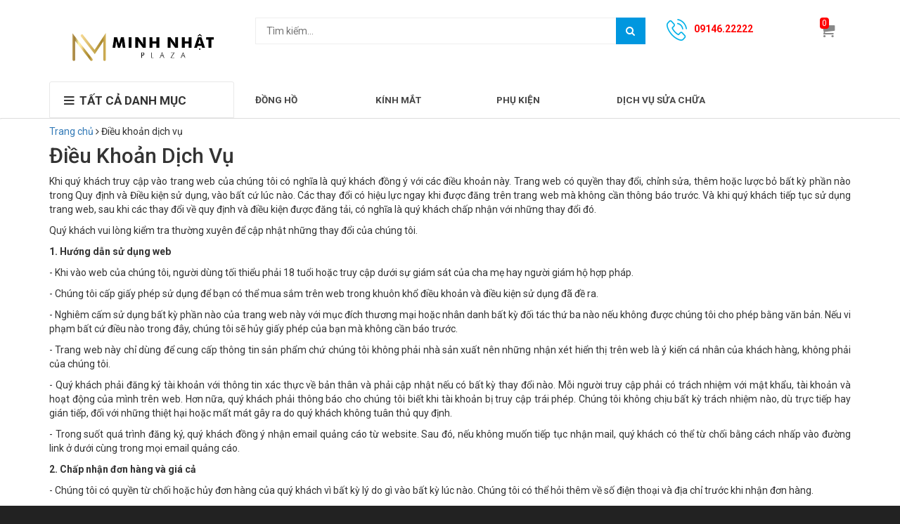

--- FILE ---
content_type: text/html; charset=utf-8
request_url: https://minhnhatplaza.com/dieu-khoan
body_size: 9718
content:
<!doctype html>
<!--[if lt IE 7]><html class="no-js lt-ie9 lt-ie8 lt-ie7" lang="en"> <![endif]-->
<!--[if IE 7]><html class="no-js lt-ie9 lt-ie8" lang="en"> <![endif]-->
<!--[if IE 8]><html class="no-js lt-ie9" lang="en"> <![endif]-->
<!--[if IE 9 ]><html class="ie9 no-js"> <![endif]-->
<!--[if (gt IE 9)|!(IE)]><!--> <html class="no-js" lang="vi"> <!--<![endif]-->
<head>
	<!-- Google Tag Manager -->
<script>(function(w,d,s,l,i){w[l]=w[l]||[];w[l].push({'gtm.start':
new Date().getTime(),event:'gtm.js'});var f=d.getElementsByTagName(s)[0],
j=d.createElement(s),dl=l!='dataLayer'?'&l='+l:'';j.async=true;j.src=
'https://www.googletagmanager.com/gtm.js?id='+i+dl;f.parentNode.insertBefore(j,f);
})(window,document,'script','dataLayer','GTM-57SKB5S');</script>
<!-- End Google Tag Manager -->
	

	<!-- Basic page needs ================================================== -->
	<meta charset="utf-8">
	<meta http-equiv="x-ua-compatible" content="ie=edge">
	<meta http-equiv="content-language" content="vi" />
	<meta name="viewport" content="width=device-width, initial-scale=1, maximum-scale=1">
	<meta name="robots" content="noodp,index,follow" />
	<meta name='revisit-after' content='1 days' />
	<meta name="keywords" content="City mart,Themes,DKT,Bizweb">
	<!-- Title and description ================================================== -->
	<title>
		Điều khoản dịch vụ &ndash; MINH NHẬT PLAZA
	</title>

	
	<meta name="description" content="Khi quý khách truy cập vào trang web của chúng tôi có nghĩa là quý khách đồng ý với các điều khoản này. Trang web có quyền thay đổi, chỉnh sửa, thêm hoặc lược">
	

	<!-- Product meta ================================================== -->
	
  <meta property="og:type" content="website">
  <meta property="og:title" content="Đi&#234;̀u khoản dịch vụ">
  <meta property="og:image" content="http://bizweb.dktcdn.net/100/133/174/themes/590015/assets/logo.png?1753770995790">
  <meta property="og:image:secure_url" content="https://bizweb.dktcdn.net/100/133/174/themes/590015/assets/logo.png?1753770995790">


  <meta property="og:description" content="Khi qu&#253; kh&#225;ch truy cập v&#224;o trang web của ch&#250;ng t&#244;i c&#243; nghĩa l&#224; qu&#253; kh&#225;ch đồng &#253; với c&#225;c điều khoản n&#224;y. Trang web c&#243; quyền thay đổi, chỉnh sửa, th&#234;m hoặc lược">

  <meta property="og:url" content="https://minhnhatplaza.com/dieu-khoan">
  <meta property="og:site_name" content="MINH NHẬT PLAZA">


	<!-- Helpers ================================================== -->
	<link rel="canonical" href="https://minhnhatplaza.com/dieu-khoan">
	<!-- Favicon -->
	<link rel="shortcut icon" href="//bizweb.dktcdn.net/100/133/174/themes/590015/assets/favicon.png?1753770995790" type="image/x-icon" />
	<!-- fonts --> 
	<script src="//bizweb.dktcdn.net/100/133/174/themes/590015/assets/jquery-1.11.3.min.js?1753770995790" type="text/javascript"></script>
<script src="//bizweb.dktcdn.net/100/133/174/themes/590015/assets/wow.js?1753770995790" type="text/javascript"></script>
<script src="//bizweb.dktcdn.net/100/133/174/themes/590015/assets/bootstrap.js?1753770995790" type="text/javascript"></script>
<script src="//bizweb.dktcdn.net/100/133/174/themes/590015/assets/slidebars.js?1753770995790" type="text/javascript"></script>
<script src="//bizweb.dktcdn.net/100/133/174/themes/590015/assets/owl.carousel.js?1753770995790" type="text/javascript"></script>
<script src="//bizweb.dktcdn.net/100/133/174/themes/590015/assets/jgrowl.js?1753770995790" type="text/javascript"></script>
<script src="//bizweb.dktcdn.net/assets/themes_support/api.jquery.js" type="text/javascript"></script>
<script src="//bizweb.dktcdn.net/100/133/174/themes/590015/assets/jquery.menu-aim.js?1753770995790" type="text/javascript"></script>
<script src="//bizweb.dktcdn.net/100/133/174/themes/590015/assets/cs.script.js?1753770995790" type="text/javascript"></script>
<script src="//bizweb.dktcdn.net/100/133/174/themes/590015/assets/main.js?1753770995790" type="text/javascript"></script>
<script src="//bizweb.dktcdn.net/100/133/174/themes/590015/assets/ie-row-fix.js?1753770995790" type="text/javascript"></script>
  
	<!-- Styles -->
	<link href="//bizweb.dktcdn.net/100/133/174/themes/590015/assets/animate.css?1753770995790" rel="stylesheet" type="text/css" media="all" />
<link href="//bizweb.dktcdn.net/100/133/174/themes/590015/assets/font-awesome.min.css?1753770995790" rel="stylesheet" type="text/css" media="all" />
<link href="//bizweb.dktcdn.net/100/133/174/themes/590015/assets/bootstrap-theme.min.css?1753770995790" rel="stylesheet" type="text/css" media="all" />
<link href="//bizweb.dktcdn.net/100/133/174/themes/590015/assets/bootstrap.min.css?1753770995790" rel="stylesheet" type="text/css" media="all" />
<link href="//bizweb.dktcdn.net/100/133/174/themes/590015/assets/slidebars.css?1753770995790" rel="stylesheet" type="text/css" media="all" />
<link href="//bizweb.dktcdn.net/100/133/174/themes/590015/assets/owl.carousel.css?1753770995790" rel="stylesheet" type="text/css" media="all" />
<link href="//bizweb.dktcdn.net/100/133/174/themes/590015/assets/owl.theme.css?1753770995790" rel="stylesheet" type="text/css" media="all" />
<link href="//bizweb.dktcdn.net/100/133/174/themes/590015/assets/jgrowl.css?1753770995790" rel="stylesheet" type="text/css" media="all" />
<link href="//bizweb.dktcdn.net/100/133/174/themes/590015/assets/styles.css?1753770995790" rel="stylesheet" type="text/css" media="all" />
<link href="//bizweb.dktcdn.net/100/133/174/themes/590015/assets/product_settings.css?1753770995790" rel="stylesheet" type="text/css" media="all" />
<link href="//bizweb.dktcdn.net/100/133/174/themes/590015/assets/multi-columns-row.css?1753770995790" rel="stylesheet" type="text/css" media="all" />
<link href='https://fonts.googleapis.com/css?family=Roboto:400,300,300italic,100italic,100,400italic,500,500italic,700,700italic,900&subset=latin,vietnamese,latin-ext' rel='stylesheet' type='text/css'>
	<!-- Header hook for plugins ================================================== -->
	<script>
	var Bizweb = Bizweb || {};
	Bizweb.store = 'shoppingtructuyenvn.mysapo.net';
	Bizweb.id = 133174;
	Bizweb.theme = {"id":590015,"name":"City mart","role":"main"};
	Bizweb.template = 'page';
	if(!Bizweb.fbEventId)  Bizweb.fbEventId = 'xxxxxxxx-xxxx-4xxx-yxxx-xxxxxxxxxxxx'.replace(/[xy]/g, function (c) {
	var r = Math.random() * 16 | 0, v = c == 'x' ? r : (r & 0x3 | 0x8);
				return v.toString(16);
			});		
</script>
<script>
	(function () {
		function asyncLoad() {
			var urls = ["https://newcollectionfilter.sapoapps.vn/genscript/script.js?store=shoppingtructuyenvn.mysapo.net","https://facebookinbox.sapoapps.vn/Script/index?store=shoppingtructuyenvn.mysapo.net","https://productsrecommend.sapoapps.vn/assets/js/script.js?store=shoppingtructuyenvn.mysapo.net","https://productquickview.sapoapps.vn/ScriptTags/productquickview.min.js?store=shoppingtructuyenvn.mysapo.net","//promotionpopup.sapoapps.vn/genscript/script.js?store=shoppingtructuyenvn.mysapo.net","https://loyaltyrewards.sapoapps.vn/scripts/appbulk_loyaltyreward.js?store=shoppingtructuyenvn.mysapo.net","https://promotionbar.sapoapps.vn/Scripts/promotionbar.min.js?store=shoppingtructuyenvn.mysapo.net","https://sociallogin.sapoapps.vn/sociallogin/script.js?store=shoppingtructuyenvn.mysapo.net","https://productviewedhistory.sapoapps.vn/ProductViewed/ProductRecentScriptTags?store=shoppingtructuyenvn.mysapo.net","https://google-shopping-v2.sapoapps.vn/api/conversion-tracker/global-tag/2808?store=shoppingtructuyenvn.mysapo.net","https://google-shopping-v2.sapoapps.vn/api/conversion-tracker/event-tag/2808?store=shoppingtructuyenvn.mysapo.net"];
			for (var i = 0; i < urls.length; i++) {
				var s = document.createElement('script');
				s.type = 'text/javascript';
				s.async = true;
				s.src = urls[i];
				var x = document.getElementsByTagName('script')[0];
				x.parentNode.insertBefore(s, x);
			}
		};
		window.attachEvent ? window.attachEvent('onload', asyncLoad) : window.addEventListener('load', asyncLoad, false);
	})();
</script>


<script>
	window.BizwebAnalytics = window.BizwebAnalytics || {};
	window.BizwebAnalytics.meta = window.BizwebAnalytics.meta || {};
	window.BizwebAnalytics.meta.currency = 'VND';
	window.BizwebAnalytics.tracking_url = '/s';

	var meta = {};
	
	
	for (var attr in meta) {
	window.BizwebAnalytics.meta[attr] = meta[attr];
	}
</script>

	
		<script src="/dist/js/stats.min.js?v=96f2ff2"></script>
	



<!-- Google tag (gtag.js) -->
<script async src="https://www.googletagmanager.com/gtag/js?id=G-WZDEXM8WLD"></script>
<script>
  window.dataLayer = window.dataLayer || [];
  function gtag(){dataLayer.push(arguments);}
  gtag('js', new Date());

  gtag('config', 'G-WZDEXM8WLD');
</script>
<script>

	window.enabled_enhanced_ecommerce = true;

</script>




<!--Facebook Pixel Code-->
<script>
	!function(f, b, e, v, n, t, s){
	if (f.fbq) return; n = f.fbq = function(){
	n.callMethod?
	n.callMethod.apply(n, arguments):n.queue.push(arguments)}; if (!f._fbq) f._fbq = n;
	n.push = n; n.loaded = !0; n.version = '2.0'; n.queue =[]; t = b.createElement(e); t.async = !0;
	t.src = v; s = b.getElementsByTagName(e)[0]; s.parentNode.insertBefore(t, s)}
	(window,
	document,'script','https://connect.facebook.net/en_US/fbevents.js');
	fbq('init', '1770946976552895', {} , {'agent': 'plsapo'}); // Insert your pixel ID here.
	fbq('track', 'PageView',{},{ eventID: Bizweb.fbEventId });
	
</script>
<noscript>
	<img height='1' width='1' style='display:none' src='https://www.facebook.com/tr?id=1770946976552895&ev=PageView&noscript=1' />
</noscript>
<!--DO NOT MODIFY-->
<!--End Facebook Pixel Code-->



<script>
	var eventsListenerScript = document.createElement('script');
	eventsListenerScript.async = true;
	
	eventsListenerScript.src = "/dist/js/store_events_listener.min.js?v=1b795e9";
	
	document.getElementsByTagName('head')[0].appendChild(eventsListenerScript);
</script>






	<!--[if lt IE 9]>
<script src="//html5shim.googlecode.com/svn/trunk/html5.js"></script>
<script src="css3-mediaqueries-js.googlecode.com/svn/trunk/css3-mediaqueries.js"></script>
<![endif]-->   

	

	<link href="//bizweb.dktcdn.net/100/133/174/themes/590015/assets/cf-stylesheet.css?1753770995790" rel="stylesheet" type="text/css" media="all" />
</head>
<body>
	<!-- Google Tag Manager (noscript) -->
<noscript><iframe src="https://www.googletagmanager.com/ns.html?id=GTM-57SKB5S"
height="0" width="0" style="display:none;visibility:hidden"></iframe></noscript>
<!-- End Google Tag Manager (noscript) -->
	<nav class="navbar navbar-default navbar-fixed-top sb-slide available_mobile" role="navigation">
	<!-- Left Control -->
	<div class="sb-toggle-left navbar-left">
		<div class="navicon-line"></div>
		<div class="navicon-line"></div>
		<div class="navicon-line"></div>
	</div><!-- /.sb-control-left -->

	<!-- Right Control -->
	<div class="sb-toggle-right">
		<a href="/cart" class="cart_st"> <i class="fa fa-st fa-shopping-cart"></i><span id="cart-total">0</span></a>
	</div><!-- /.sb-control-right -->

	<div class="container">
		<!-- Logo -->
		<div id="logo" class="navbar-left">
			<a href="//minhnhatplaza.com">
				
				<img alt="MINH NHẬT PLAZA" src="//bizweb.dktcdn.net/100/133/174/themes/590015/assets/logo.png?1753770995790" width="180" />
				
			</a>
		</div>
		<!-- /#logo -->
	</div>
	<div>
		<div class="form_search">
			<form action="/search" method="get">
				<input type="text" placeholder="Tìm kiếm..." name="query" value="" maxlength="70" id="tz-search-input" class="tz-search-input">
				<input class="hidden" type="submit" value="">
				<button type="submit" class="tz-form-close"> <span class="fa fa-search"></span> </button>
			</form>
		</div>
	</div>
	<div class="main-service ">
		
				<p><a href="/dong-ho">
					
					ĐỒNG HỒ </a></p>
			
				<p><a href="/kinh-mat">
					
					KÍNH MẮT</a></p>
			
				<p><a href="/phu-kien">
					
					PHỤ KIỆN </a></p>
			
				<p><a href="/dich-vu-sua-chua">
					
					DỊCH VỤ SỬA CHỮA</a></p>
			
				<p><a href="">
					
					</a></p>
			
		</div>
	
</nav>
	<div id="sb-site" class="top-padding">
		<div id="home">
			<header class="header">
	<div class="available_pc">
		<div class="header-top">
			<div class="top_header">
				<div class="container">
					<div class="row">
						<div class="logo_pc col-md-3">
							<a href="//minhnhatplaza.com">
								
								<img alt="MINH NHẬT PLAZA" src="//bizweb.dktcdn.net/100/133/174/themes/590015/assets/logo.png?1753770995790" width="100%" />
								
							</a>
						</div>
						<div class=" col-md-6">
							<div class="form_search_pc">
								<form action="/search" method="get" >
									<input type="text" placeholder="Tìm kiếm..." name="query"  value=""  maxlength="70" class="input-search-pc">
									<input class="hidden" type="submit" value="">
									<button style=" border: none;" type="submit" class="btn-search-pc"> <span class="fa fa-search"></span> </button>
								</form>
							</div>
						</div>
						<div class="box_account col-md-2 hidden">
							
							<a href="/account/login">
								<b>Đăng nhập</b><br> <span>Tài khoản  &  Đơn hàng</span>
								<i class="fa fa-sort-desc"></i>
							</a>
							
						</div>
						<div class="col-md-2 hotline">
							<p><img src="//bizweb.dktcdn.net/100/133/174/themes/590015/assets/icon-phone.png?1753770995790" />09146.22222</p>
						</div>
						<div class="box_cart col-md-1">
							<a href="/cart" class="cart_st">
								<span id="cart-total-2">0</span>
								<i class="fa fa-shopping-cart"></i>
							</a>
						</div>

					</div>
				</div>
			</div>
			<div class="nav_main_menu">
				<div class="container">
					<div class="row">
						<div class="col-md-3">
							<div class="btn_menu_cate">
								<span style="font-weight: bolder;">
									<i class="fa fa-bars"></i>TẤT CẢ DANH MỤC
								</span>
							</div>
						</div>
						<div class="main_menu col-md-9">
							<div class="main-service hidden-sm hidden-xs">
								<div class="row">
									<div class="col-md-2">
										<p><a href="/dong-ho">
											
											ĐỒNG HỒ </a></p>
									</div>
									<div class="col-md-2">
										<p><a href="/kinh-mat">
											
											KÍNH MẮT</a></p>
									</div>
									<div class="col-md-2">
										<p><a href="/phu-kien">
											
											PHỤ KIỆN </a></p>
									</div>
									<div class="col-md-2">
										<p><a href="/dich-vu-sua-chua">
											
											DỊCH VỤ SỬA CHỮA</a></p>
									</div>
									<div class="col-md-2">
										<p><a href="">
											
											</a></p>
									</div>
								</div>
							</div>
						</div>
					</div>
				</div>
			</div>
		</div>
		<div class="box_coverage">
			<div class="container">
				<div class="row">
					<div class=" col-md-3">
						<div class="menu_cate_list  menu_cate_hide "   style="display:none;">
							<ul class="">
								
								
								
								
								
								<li><img src="//bizweb.dktcdn.net/100/133/174/themes/590015/assets/menu_icon_1.png?1753770995790" /> <a href="/dong-ho-reeftiger">Đồng Hồ Reef Tiger<span class="fa fa-angle-right"></span></a></li>
								
								
								
								
								
								<li><img src="//bizweb.dktcdn.net/100/133/174/themes/590015/assets/menu_icon_2.png?1753770995790" /> <a href="/dong-ho-oblvlo">Đồng Hồ Oblvlo<span class="fa fa-angle-right"></span></a></li>
								
								
								
								
								
								<li><img src="//bizweb.dktcdn.net/100/133/174/themes/590015/assets/menu_icon_3.png?1753770995790" /> <a href="/dong-ho-bonest-gatti">Đồng Hồ Bonest Gatti<span class="fa fa-angle-right"></span></a></li>
								
								
								
								
								
								<li><img src="//bizweb.dktcdn.net/100/133/174/themes/590015/assets/menu_icon_4.png?1753770995790" /> <a href="/dong-ho-carnival-i-w">Đồng Hồ Carnival<span class="fa fa-angle-right"></span></a></li>
								
								
								
								
								
								<li><img src="//bizweb.dktcdn.net/100/133/174/themes/590015/assets/menu_icon_5.png?1753770995790" /> <a href="/dong-ho-tissot">Đồng Hồ Tissot<span class="fa fa-angle-right"></span></a></li>
								
								
								
								
								
								<li><img src="//bizweb.dktcdn.net/100/133/174/themes/590015/assets/menu_icon_6.png?1753770995790" /> <a href="/dong-ho-frederique-constant">Đồng Hồ Frederique Constant<span class="fa fa-angle-right"></span></a></li>
								
								
								
								
								
								<li><img src="//bizweb.dktcdn.net/100/133/174/themes/590015/assets/menu_icon_7.png?1753770995790" /> <a href="/dong-ho-longines">Đồng Hồ Longines<span class="fa fa-angle-right"></span></a></li>
								
								
								
								
								
								<li><img src="//bizweb.dktcdn.net/100/133/174/themes/590015/assets/menu_icon_8.png?1753770995790" /> <a href="/dong-ho-orient">Đồng Hồ Orient<span class="fa fa-angle-right"></span></a></li>
								
								
								
								
								
								<li><img src="//bizweb.dktcdn.net/100/133/174/themes/590015/assets/menu_icon_9.png?1753770995790" /> <a href="/dh-benley">Đồng Hồ Bentley<span class="fa fa-angle-right"></span></a></li>
								
								
								
								
								
								<li><img src="//bizweb.dktcdn.net/100/133/174/themes/590015/assets/menu_icon_10.png?1753770995790" /> <a href="/dong-ho-olym-pianus">Đồng Hồ Olym Pianus<span class="fa fa-angle-right"></span></a></li>
								
								
								
								
								
								<li><img src="//bizweb.dktcdn.net/100/133/174/themes/590015/assets/menu_icon_11.png?1753770995790" /> <a href="/dong-ho-ogival">Đồng Hồ Ogival<span class="fa fa-angle-right"></span></a></li>
								
								
								
								
								
								<li><img src="//bizweb.dktcdn.net/100/133/174/themes/590015/assets/menu_icon_12.png?1753770995790" /> <a href="/day-da-dong-ho">Dây Da Đồng Hồ<span class="fa fa-angle-right"></span></a></li>
								
								
								
								
								
								<li><img src="//bizweb.dktcdn.net/100/133/174/themes/590015/assets/menu_icon_13.png?1753770995790" /> <a href="/kinh-rayban">Kính Rayban<span class="fa fa-angle-right"></span></a></li>
								
								
								
								
								
								<li><img src="//bizweb.dktcdn.net/100/133/174/themes/590015/assets/menu_icon_14.png?1753770995790" /> <a href="/kinh-oblvlo">Kính Oblvlo<span class="fa fa-angle-right"></span></a></li>
								
								
								
								
								
								<li><img src="//bizweb.dktcdn.net/100/133/174/themes/590015/assets/menu_icon_15.png?1753770995790" /> <a href="/kinh-reef-tiger">Kính Reef Tiger<span class="fa fa-angle-right"></span></a></li>
								
								
							</ul>
						</div>
					</div>
					<div class="slide_coverage col-md-9"    style="display:none;">
						<div id="owl-demo-pc" class="owl-carousel owl-theme">
							
							
							
							
							
							<div class="item">
								<a href="#" class="clearfix">
									<img src="//bizweb.dktcdn.net/100/133/174/themes/590015/assets/img_coverage1.jpg?1753770995790" alt="MINH NHẬT PLAZA">
								</a>	
							</div>
							
							
							
							
							
							
							<div class="item">
								<a href="#" class="clearfix">
									<img src="//bizweb.dktcdn.net/100/133/174/themes/590015/assets/img_coverage2.jpg?1753770995790" alt="MINH NHẬT PLAZA">
								</a>	
							</div>
							
							
							
							
							
							
							<div class="item">
								<a href="#" class="clearfix">
									<img src="//bizweb.dktcdn.net/100/133/174/themes/590015/assets/img_coverage3.jpg?1753770995790" alt="MINH NHẬT PLAZA">
								</a>	
							</div>
							
							
							
							
							
							
							
							
							
							
							
							
						</div>
					</div>
				</div>
			</div>
		</div>
	</div>
</header>
			
			<div class="breadcrumb">
	<div class="container">
		<ul>
			<li><a href="/">Trang chủ</a></li>
			<li><i class="fa fa-angle-right"></i></li>
			
			<li class="active">Điều khoản dịch vụ</li>            
			   
		</ul>
	</div>
</div>
			
			<div class="mar60" style=" margin: 30px 0px;">	
	<div class="container">
		<h2 style="margin-top:0px;">Điều Khoản Dịch Vụ</h2>
		<div class="sidebar-line"><span></span></div>
		<div class="rte">
			<p style="text-align: justify;">Khi quý khách truy cập vào trang web của chúng tôi có nghĩa là quý khách đồng ý với các điều khoản này. Trang web có quyền thay đổi, chỉnh sửa, thêm hoặc lược bỏ bất kỳ phần nào trong Quy định và Điều kiện sử dụng, vào bất cứ lúc nào. Các thay đổi có hiệu lực ngay khi được đăng trên trang web mà không cần thông báo trước. Và khi quý khách tiếp tục sử dụng trang web, sau khi các thay đổi về quy định và điều kiện được đăng tải, có nghĩa là quý khách chấp nhận với những thay đổi đó.</p>
<p style="text-align: justify;">Quý khách vui lòng kiểm tra thường xuyên để cập nhật những thay đổi của chúng tôi.</p>
<p style="text-align: justify;"><strong>1. Hướng dẫn sử dụng web</strong></p>
<p style="text-align: justify;">- Khi vào web của chúng tôi, người dùng tối thiểu phải 18 tuổi hoặc truy cập dưới sự giám sát của cha mẹ hay người giám hộ hợp pháp.</p>
<p style="text-align: justify;">- Chúng tôi cấp giấy phép sử dụng để bạn có thể mua sắm trên web trong khuôn khổ điều khoản và điều kiện sử dụng đã đề ra.</p>
<p style="text-align: justify;">- Nghiêm cấm sử dụng bất kỳ phần nào của trang web này với mục đích thương mại hoặc nhân danh bất kỳ đối tác thứ ba nào nếu không được chúng tôi cho phép bằng văn bản. Nếu vi phạm bất cứ điều nào trong đây, chúng tôi sẽ hủy giấy phép của bạn mà không cần báo trước.</p>
<p style="text-align: justify;">- Trang web này chỉ dùng để cung cấp thông tin sản phẩm chứ chúng tôi không phải nhà sản xuất nên những nhận xét hiển thị trên web là ý kiến cá nhân của khách hàng, không phải của chúng tôi.</p>
<p style="text-align: justify;">- Quý khách phải đăng ký tài khoản với thông tin xác thực về bản thân và phải cập nhật nếu có bất kỳ thay đổi nào. Mỗi người truy cập phải có trách nhiệm với mật khẩu, tài khoản và hoạt động của mình trên web. Hơn nữa, quý khách phải thông báo cho chúng tôi biết khi tài khoản bị truy cập trái phép. Chúng tôi không chịu bất kỳ trách nhiệm nào, dù trực tiếp hay gián tiếp, đối với những thiệt hại hoặc mất mát gây ra do quý khách không tuân thủ quy định.</p>
<p style="text-align: justify;">- Trong suốt quá trình đăng ký, quý khách đồng ý nhận email quảng cáo từ website. Sau đó, nếu không muốn tiếp tục nhận mail, quý khách có thể từ chối bằng cách nhấp vào đường link ở dưới cùng trong mọi email quảng cáo.</p>
<p style="text-align: justify;"><strong>2. Chấp nhận đơn hàng và giá cả</strong></p>
<p style="text-align: justify;">- Chúng tôi có quyền từ chối hoặc hủy đơn hàng của quý khách vì bất kỳ lý do gì vào bất kỳ lúc nào. Chúng tôi có thể hỏi thêm về số điện thoại và địa chỉ trước khi nhận đơn hàng.</p>
<p style="text-align: justify;">- Chúng tôi cam kết sẽ cung cấp thông tin giá cả chính xác nhất cho người tiêu dùng. Tuy nhiên, đôi lúc vẫn có sai sót xảy ra, ví dụ như trường hợp giá sản phẩm không hiển thị chính xác trên trang web hoặc sai giá, tùy theo từng trường hợp chúng tôi sẽ liên hệ hướng dẫn hoặc thông báo hủy đơn hàng đó cho quý khách. Chúng tôi cũng có quyền từ chối hoặc hủy bỏ bất kỳ đơn hàng nào dù đơn hàng đó đã hay chưa được xác nhận hoặc đã bị thanh toán.</p>
<p style="text-align: justify;"><strong>3. Thương hiệu và bản quyền</strong></p>
<p style="text-align: justify;">- Mọi quyền sở hữu trí tuệ (đã đăng ký hoặc chưa đăng ký), nội dung thông tin và tất cả các thiết kế, văn bản, đồ họa, phần mềm, hình ảnh, video, âm nhạc, âm thanh, biên dịch phần mềm, mã nguồn và phần mềm cơ bản đều là tài sản của chúng tôi. Toàn bộ nội dung của trang web được bảo vệ bởi luật bản quyền của Việt Nam và các công ước quốc tế. Bản quyền đã được bảo lưu.</p>
<p style="text-align: justify;"><strong>4. Quyền pháp lý</strong></p>
<p style="text-align: justify;">- Các điều kiện, điều khoản và nội dung của trang web này được điều chỉnh bởi luật pháp Việt Nam và Tòa án có thẩm quyền tại Việt Nam sẽ giải quyết bất kỳ tranh chấp nào phát sinh từ việc sử dụng trái phép trang web này.</p>
<p style="text-align: justify;"><strong>5. Quy định về bảo mật</strong></p>
<p style="text-align: justify;">- Trang web của chúng tôi coi trọng việc bảo mật thông tin và sử dụng các biện pháp tốt nhất bảo vệ thông tin và việc thanh toán của quý khách. Thông tin của quý khách trong quá trình thanh toán sẽ được mã hóa để đảm bảo an toàn. Sau khi quý khách hoàn thành quá trình đặt hàng, quý khách sẽ thoát khỏi chế độ an toàn.</p>
<p style="text-align: justify;">- Quý khách không được sử dụng bất kỳ chương trình, công cụ hay hình thức nào khác để can thiệp vào hệ thống hay làm thay đổi cấu trúc dữ liệu. Trang web cũng nghiêm cấm việc phát tán, truyền bá hay cổ vũ cho bất kỳ hoạt động nào nhằm can thiệp, phá hoại hay xâm nhập vào dữ liệu của hệ thống. Cá nhân hay tổ chức vi phạm sẽ bị tước bỏ mọi quyền lợi cũng như sẽ bị truy tố trước pháp luật nếu cần thiết.</p>
<p style="text-align: justify;">- Mọi thông tin giao dịch sẽ được bảo mật nhưng trong trường hợp cơ quan pháp luật yêu cầu, chúng tôi sẽ buộc phải cung cấp những thông tin này cho các cơ quan pháp luật.</p>
<p style="text-align: justify;"><strong>6. Thay đổi, hủy bỏ giao dịch tại website</strong></p>
<p style="text-align: justify;">Trong mọi trường hợp, khách hàng đều có quyền chấm dứt giao dịch nếu đã thực hiện các biện pháp sau đây:</p>
<p style="text-align: justify;">- Thông báo cho chúng tôi về việc hủy giao dịch qua đường dây nóng <strong>09146.22222</strong></p>
<p style="text-align: justify;">- Trả lại hàng hoá đã nhận nhưng chưa sử dụng hoặc hưởng bất kỳ lợi ích nào từ hàng hóa đó (theo quy định của chính sách đổi trả hàng).</p>
		</div>
	</div>
</div>
			<footer id="footer">
	<div class="container">
		<div class="row">
			<div class="col-sm-5 col-xs-12 hidden-lg hidden-md">
				<div class="footer-logo">
					<a href="/"><img src="//bizweb.dktcdn.net/100/133/174/themes/590015/assets/footer-logo.png?1753770995790" alt="MINH NHẬT PLAZA"></a>
				</div>
				<div class="footer-infomation">
					<p>
						
						<div align="justify">VPGD: 43/148 Trần duy hưng,Trung hòa,cầu giấy,Hà Nội</div>
						
					</p>
					<p>
						
						
						
						<a href="tel:HOTLINE: 09146.22222">HOTLINE: 09146.22222</a>
						
						
					</p>
					<p>
						
						<a href="mailto:minhnhatplaza@gmail.com"> minhnhatplaza@gmail.com</a>
							
					</p>
				</div>
			</div>
			<div class="col-md-9 col-sm-7 ">
				<div class="row">
					<div class="col-md-4 col-sm-4 hidden-sm cate-footer">
						<div class="cate-title">
							<h4>Thông Tin</h4>
						</div>
						<div class="cate-content" id="col-1">
							<ul>
								
								<li>
									<a href="/">Trang chủ</a>
								</li>
								
								<li>
									<a href="/gioi-thieu-1">Giới Thiệu</a>
								</li>
								
								<li>
									<a href="/huong-dan">Hướng Dẫn</a>
								</li>
								
								<li>
									<a href="/collections/all">Sản phẩm</a>
								</li>
								
								<li>
									<a href="/lien-he">Liên hệ</a>
								</li>
								
							</ul>
						</div>
					</div>
					<div class="col-md-4 col-sm-6 cate-footer">
						<div class="cate-title">
							<h4>Chính Sách</h4>
						</div>
						<div class="cate-content">
							<ul>
								
								<li>
									<a href="/chinh-sach-bao-mat-thong-tin">Chính sách bảo mật</a>
								</li>
								
								<li>
									<a href="/chinh-sach-van-chuyen">Chính sách vận chuyển</a>
								</li>
								
								<li>
									<a href="/dieu-khoan-thanh-toan">Chính sách thanh toán</a>
								</li>
								
								<li>
									<a href="/chinh-sach-doi-tra-hang">Chính sách đổi trả hàng</a>
								</li>
								
								<li>
									<a href="/dieu-khoan">Điều khoản dịch vụ</a>
								</li>
								
							</ul>
						</div>
					</div>
					<div class="col-md-4 col-sm-6 cate-footer">
						<div class="cate-title">
							<h4></h4>
						</div>
						<div class="cate-content" style="overflow:hidden;">
							<div id="fb-root"></div>
							<script>(function(d, s, id) {
	var js, fjs = d.getElementsByTagName(s)[0];
	if (d.getElementById(id)) return;
	js = d.createElement(s); js.id = id;
	js.src = "//connect.facebook.net/vi_VN/sdk.js#xfbml=1&version=v2.7&appId=224942964521968";
	fjs.parentNode.insertBefore(js, fjs);
}(document, 'script', 'facebook-jssdk'));</script>
							<div class="fb-page" data-href="" data-small-header="true" data-adapt-container-width="true" data-hide-cover="false" data-show-facepile="true" style="width: 100%">
								<blockquote cite="" class="fb-xfbml-parse-ignore">
									<a href="">Facebook</a>
								</blockquote>
							</div>
						</div>
					</div>
					<div class="col-md-12 col-sm-12 ">
						<div class="row">
							<div class="col-md-4 footer-logo">
								<a href="/"><img src="//bizweb.dktcdn.net/100/133/174/themes/590015/assets/footer-logo.png?1753770995790" alt="MINH NHẬT PLAZA"></a>
							</div>
							<div class="col-md-8 footer-infomation">
								Hệ Thống Cửa hàng <br>
								43/148 Trần Duy Hưng - Cầu Giấy - Hà Nội
								<p>
									
									<div align="justify">VPGD: 43/148 Trần duy hưng,Trung hòa,cầu giấy,Hà Nội</div>
									
								</p>
								<p>
									
									
									
									<a href="tel:HOTLINE: 09146.22222">HOTLINE: 09146.22222</a>
									
									
								</p>
								<p>
									
									<a href="mailto:minhnhatplaza@gmail.com"> minhnhatplaza@gmail.com</a>
										
								</p>
							</div>
						</div>
					</div>
				</div>
			</div>
			<div class="col-md-3 ">
				<div class="footer-social">
					<div class="social-title">
						<h4></h4>
					</div>
					<div class="social-content">
						<ul>
							<li><a href="#https://www.facebook.com/minhnhatplaza1612/" class="icon-facebook"><i class="fa fa-facebook" aria-hidden="true"></i></a></li>
							<li><a href="#" class="icon-youtube"><i class="fa fa-youtube" aria-hidden="true"></i></a></li>
							<li><a href="#" class="icon-instagram"><i class="fa fa-instagram" aria-hidden="true"></i></a></li>
							<li><a href="#" class="icon-googleplus"><i class="fa fa-google-plus" aria-hidden="true"></i></a></li>
						</ul>
					</div>
				</div>
				<div class="footer-support">
					<div class="item-support">
						<p class="support-title"><div align="center"><a href="http://online.gov.vn/HomePage/CustomWebsiteDisplay.aspx?DocId=35993" target="_blank"><img src="https://bizweb.dktcdn.net/100/133/174/files/20150827110756-dathongbao.png?v=1502359001517" border="0" alt="Trung tâm thương mại Thăng Long Plaza" /></a> </div> <br><div align="justify"></p>
						<p class="support-email">
							
							<a href="mailto:minhnhatplaza@gmail.com"> minhnhatplaza@gmail.com</a>
								
						</p>
					</div>
					<div class="item-support">
						<p class="support-title"></p>
						<p class="support-number">
							
							
							
							<a href="tel:HOTLINE: 09146.22222">HOTLINE: 09146.22222</a>
							
							
						</p>
					</div>
				</div>
			</div>
		</div>
	</div>
</footer>
<div class="copyright">
	<div class="container">
		<p>&copy; Bản quyền thuộc về Creative Team | Cung cấp bởi <a href="https://www.bizweb.vn/?utm_source=site-khach-hang&utm_campaign=referral_bizweb&utm_medium=footer&utm_content=cung-cap-boi-bizweb" target="blank">Bizweb</a></p>
	</div>
</div>
		</div>
	</div>
	<div class="sb-slidebar sb-left">
	<nav>
		<ul class="sb-menu">
			<li class="icon_log_mobile" >
				<a href="//minhnhatplaza.com">
					
					<img alt="MINH NHẬT PLAZA" src="//bizweb.dktcdn.net/100/133/174/themes/590015/assets/footer-logo.png?1753770995790" width="165" />
					
				</a>
			</li>
			<li>
				<div class="form_login">
					
					<ul>
						<li>
							<a href="/account/login"><i class="fa fa-sign-in"></i>Đăng nhập</a>
						</li>
						<li>
							<a href="/account/register"><i class="fa fa-key"></i>Đăng kí</a>
						</li>
					</ul>
					
				</div>
				<div class="form_search">
					<form action="/search" method="get" >
						<input type="text" placeholder="Tìm kiếm..." name="query"  value=""  maxlength="70" id="tz-search-input" class="tz-search-input">
						<input class="hidden" type="submit" value="">
						<button type="submit" class="tz-form-close"> <span class="fa fa-search"></span> </button>
					</form>
				</div>
			</li>
			
			
			<li class="sb-close"><a href="/dong-ho-reeftiger">Đồng Hồ Reef Tiger</a></li>
			
			
			
			<li class="sb-close"><a href="/dong-ho-oblvlo">Đồng Hồ Oblvlo</a></li>
			
			
			
			<li class="sb-close"><a href="/dong-ho-bonest-gatti">Đồng Hồ Bonest Gatti</a></li>
			
			
			
			<li class="sb-close"><a href="/dong-ho-carnival-i-w">Đồng Hồ Carnival</a></li>
			
			
			
			<li class="sb-close"><a href="/dong-ho-tissot">Đồng Hồ Tissot</a></li>
			
			
			
			<li class="sb-close"><a href="/dong-ho-frederique-constant">Đồng Hồ Frederique Constant</a></li>
			
			
			
			<li class="sb-close"><a href="/dong-ho-longines">Đồng Hồ Longines</a></li>
			
			
			
			<li class="sb-close"><a href="/dong-ho-orient">Đồng Hồ Orient</a></li>
			
			
			
			<li class="sb-close"><a href="/dh-benley">Đồng Hồ Bentley</a></li>
			
			
			
			<li class="sb-close"><a href="/dong-ho-olym-pianus">Đồng Hồ Olym Pianus</a></li>
			
			
			
			<li class="sb-close"><a href="/dong-ho-ogival">Đồng Hồ Ogival</a></li>
			
			
			
			<li class="sb-close"><a href="/day-da-dong-ho">Dây Da Đồng Hồ</a></li>
			
			
			
			<li class="sb-close"><a href="/kinh-rayban">Kính Rayban</a></li>
			
			
			
			<li class="sb-close"><a href="/kinh-oblvlo">Kính Oblvlo</a></li>
			
			
			
			<li class="sb-close"><a href="/kinh-reef-tiger">Kính Reef Tiger</a></li>
			
			
		</ul>
	</nav>
</div>
<div class="sb-slidebar sb-right shopping_cart">
	
</div>
	<script type="text/javascript">
	Bizweb.updateCartFromForm = function(cart, cart_summary_id, cart_count_id) {

		if ((typeof cart_summary_id) === 'string') {
			var cart_summary = jQuery(cart_summary_id);
			if (cart_summary.length) {
				// Start from scratch.
				cart_summary.empty();
				// Pull it all out.        
				jQuery.each(cart, function(key, value) {
					if (key === 'items') {

						var table = jQuery(cart_summary_id);           
						if (value.length) {  

							jQuery('<div class="animated_title"><p>Sản phẩm trong giỏ hàng</p></div>').appendTo(table);       
							jQuery.each(value, function(i, item) {
								jQuery('<div class="product_items col-md-12"><a href="javascript:void(0);" onclick="Bizweb.removeItem(' + item.variant_id + ')" class="remove_pr"><i class="fa fa-times"></i></a><div class="product_img"><a href="'+ item.url +'"><img width="150" src="' + Bizweb.resizeImage(item.image, 'large') + '" alt="' + item.name + '"  title="' + item.name + '"></a></div><div class="product_title"><h3><a href="'+ item.url +'"  title="' + item.name + '">' + item.name + '</a></h3></div><div class="product_qty"><label>Số lượng : </label><strong>' + item.quantity + '</strong></div><div class="product_price"><span class="price_new">' + Bizweb.formatMoney(item.price, "{{amount_no_decimals_with_comma_separator}}₫") + '</span></div></div>').appendTo(table);
							});                      
							jQuery('<ul class="sb-menu"><li class="sub_price"><h2>Tổng tiền : <span class="total_price" >0₫</span></h2></li><li class="nav_menu_right"><a href="/cart\"><i class="fa fa-shopping-cart"></i>Giỏ hàng</a></li><li class="nav_menu_right"><a href="/checkout\"><i class="fa fa-credit-card"></i>Thanh toán</a></li></ul>').appendTo(table); 
						}
						else {
							jQuery('<div class="animated_title"><p>Không có sản phẩm nào trong giỏ hàng.</p></div>').appendTo(table);
						}
					}
				});
			}
		}
		updateCartDesc(cart);
	}


	function updateCartDesc(data){
		var $cartLinkText = $('#open_shopping_cart'),
			$cartCount = $('#cart-total'),
			$cartCount2 = $('#cart-total-2'),
			$cartPrice = Bizweb.formatMoney(data.total_price, "{{amount_no_decimals_with_comma_separator}}₫");		
		switch(data.item_count){
			case 0:
				$cartLinkText.attr('data-amount','0');
				$cartCount.text('0');
				$cartCount2.text('0');
				break;
			case 1:
				$cartLinkText.attr('data-amount','1');
				$cartCount.text('1');
				$cartCount2.text('1');
				break;
			default:
				$cartLinkText.attr('data-amount', data.item_count);
				$cartCount.text(data.item_count);
				$cartCount2.text(data.item_count);
				break;
		}
		$('.total_price').html($cartPrice);
	}  
	Bizweb.onCartUpdate = function(cart) {
		Bizweb.updateCartFromForm(cart, '.shopping_cart', 'shopping-cart');
	};  
	$(window).load(function() {
		// Let's get the cart and show what's in it in the cart box.  
		Bizweb.getCart(function(cart) {      
			Bizweb.updateCartFromForm(cart, '.shopping_cart');    
		});
	});
</script>
	<script>

	$(".rte table, .tab-pane table").wrap( "<div class='js-wrap-table'></div>" );
	$(".rte table, .tab-pane table, #tabs table").wrap( "<div class='table-responsive'></div>" );

	$(".rte iframe").each(function(){
		$(this).wrap("<div class='js-warp-iframe'></div>");
		$(this).addClass("video");
		$(this).css({ 
			width: '100%',
			height: '100%'
		});
	})

</script>
<style>
	.js-wrap-table{
		max-width: 100%;
		overflow: auto;
	}
	.rte .js-warp-iframe{
		position: relative;
		width: 100%;
		height: 0px;
		padding-bottom: 56.25%;
	}
	.rte .video {
		position: absolute;
		top: 0;
		left: 0;
		width: 100%;
		height: 100%;	
	}

</style>
<input type="hidden" name="_promotionbar_params" value="shoppingtructuyenvn.mysapo.net" /><input type="hidden" name="_promotionbar_storename" value="MINH NHẬT PLAZA" /></body>
<style>
	.ab-render-notification {
		display: none!important;
	}
</style>
</html>

--- FILE ---
content_type: text/css
request_url: https://bizweb.dktcdn.net/100/133/174/themes/590015/assets/slidebars.css?1753770995790
body_size: 3632
content:
/* -----------------------------------
 * Slidebars
 * Version 0.10.3
 * http://plugins.adchsm.me/slidebars/
 *
 * Written by Adam Smith
 * http://www.adchsm.me/
 *
 * Released under MIT License
 * http://plugins.adchsm.me/slidebars/license.txt
 *
 * -------------------
 * Slidebars CSS Index
 *
 * 001 - Box Model, Html & Body
 * 002 - Site
 * 003 - Slidebars
 * 004 - Animation
 * 005 - Helper Classes
 *
 * ----------------------------
 * 001 - Box Model, Html & Body
 */

html, body, #sb-site, .sb-site-container, .sb-slidebar {
	/* Set box model to prevent any user added margins or paddings from altering the widths or heights. */
	margin: 0;
	padding: 0;
	-webkit-box-sizing: border-box;
	   -moz-box-sizing: border-box;
	        box-sizing: border-box;
}

html, body {
	width: 100%;
	overflow-x: hidden; /* Stops horizontal scrolling. */
}

html {
	height: 100%; /* Site is as tall as device. */
}

body {
	min-height: 100%;
	height: auto;
	position: relative; /* Required for static Slidebars to function properly. */
}

/* Site scroll locking - prevent site from scrolling when a Slidebar is open, except when static Slidebars are only available. */
html.sb-scroll-lock.sb-active:not(.sb-static) {
	overflow: hidden;
}

/* ----------
 * 002 - Site
 */

#sb-site, .sb-site-container {
	/* You may now use class .sb-site-container instead of #sb-site and use your own id. However please make sure you don't set any of the following styles any differently on your id. */
	width: 100%;
	min-height: 100vh;
	position: relative;
	z-index: 1; /* Site sits above Slidebars */
	background-color: #ffffff; /* Default background colour, overwrite this with your own css. I suggest moving your html or body background styling here. Making this transparent will allow the Slidebars beneath to be visible. */
}

/* Micro clearfix by Nicolas Gallagher, ensures the site container hits the top and bottom of the screen. */
#sb-site:before, #sb-site:after, .sb-site-container:before, .sb-site-container:after {
	content: ' ';
	display: table;
}

#sb-site:before, #sb-site:after, .sb-site-container:before, .sb-site-container:after {
    clear: both;
}

/* ---------------
 * 003 - Slidebars
 */

.sb-slidebar {
	height: 100%;
	overflow-y: auto; /* Enable vertical scrolling on Slidebars when needed. */
	position: fixed;
	top: 0;
	z-index: 0; /* Slidebars sit behind sb-site. */
	display: none; /* Initially hide the Slidebars. Changed from visibility to display to allow -webkit-overflow-scrolling. */
	background-color: #222222; /* Default Slidebars background colour, overwrite this with your own css. */
}

/* .sb-slidebar, .sb-slidebar * {
	-webkit-transform: translateZ( 0px );  Fixes issues with translated and z-indexed elements on iOS 7. 
}
*/
.sb-left {
	left: 0; /* Set Slidebar to the left. */
}

.sb-right {
	right: 0; /* Set Slidebar to the right. */
}

html.sb-static .sb-slidebar,
.sb-slidebar.sb-static {
	position: absolute; /* Makes Slidebars scroll naturally with the site, and unfixes them for Android Browser < 3 and iOS < 5. */
}

.sb-slidebar.sb-active {
	display: block; /* Makes Slidebars visibile when open. Changed from visibility to display to allow -webkit-overflow-scrolling. */
}

.sb-style-overlay {
	z-index: 9999; /* Set z-index high to ensure it overlays any other site elements. */
}

.sb-momentum-scrolling {
	-webkit-overflow-scrolling: touch; /* Adds native momentum scrolling for iOS & Android devices. */
}

/* Slidebar widths for browsers/devices that don't support media queries. */
	.sb-slidebar {
		width: 30%;
	}
	
	.sb-width-thin {
		width: 15%;
	}
	
	.sb-width-wide {
		width: 45%;
	}

@media (max-width: 480px) { /* Slidebar widths on extra small screens. */
	.sb-slidebar {
		width: 70%;
	}
	
	.sb-width-thin {
		width: 55%;
	}
	
	.sb-width-wide {
		width: 85%;
	}
}

@media (min-width: 481px) { /* Slidebar widths on small screens. */
	.sb-slidebar {
		width: 55%;
	}
	
	.sb-width-thin {
		width: 40%;
	}
	
	.sb-width-wide {
		width: 70%;
	}
}

@media (min-width: 768px) { /* Slidebar widths on medium screens. */
	.sb-slidebar {
		width: 40%;
	}
	
	.sb-width-thin {
		width: 25%;
	}
	
	.sb-width-wide {
		width: 55%;
	}
}

@media (min-width: 992px) { /* Slidebar widths on large screens. */
	.sb-slidebar {
		width: 30%;
	}
	
	.sb-width-thin {
		width: 15%;
	}
	
	.sb-width-wide {
		width: 45%;
	}
}

@media (min-width: 1200px) { /* Slidebar widths on extra large screens. */
	.sb-slidebar {
		width: 20%;
	}
	
	.sb-width-thin {
		width: 5%;
	}
	
	.sb-width-wide {
		width: 35%;
	}
}

/* ---------------
 * 004 - Animation
 */

.sb-slide, #sb-site, .sb-site-container, .sb-slidebar {
	-webkit-transform: translate( 0px );
	   -moz-transform: translate( 0px );
	     -o-transform: translate( 0px );
	        transform: translate( 0px );
	
	-webkit-transition: -webkit-transform 400ms ease;
	   -moz-transition:    -moz-transform 400ms ease;
	     -o-transition:      -o-transform 400ms ease;
	        transition:         transform 400ms ease;
	
	-webkit-transition-property: -webkit-transform, left, right; /* Add left/right for Android < 4.4. */
	-webkit-backface-visibility: hidden; /* Prevents flickering. This is non essential, and you may remove it if your having problems with fixed background images in Chrome. */
}

/* --------------------
 * 005 - Helper Classes
 */
 
.sb-hide { 
	display: none; /* Optionally applied to control classes when Slidebars is disabled over a certain width. */
}
html, body {
	background-color: #222222;
}

#sb-site {
}

#adverts {
	margin-top: 20px;
}

.advert {
	border-radius: 3px;
	border: 1px solid #727272;
	margin-bottom: 10px;
	padding: 3px;
}

.navbar {
	box-shadow: /* Shadow beneath the bar and edge highlights. */
		/* Layered single pixel shadows to create a one sided shadow effect. */
		0 5px 0 0 rgba(0, 0, 0, 0.01),
		0 4px 0 0 rgba(0, 0, 0, 0.02),
		0 3px 0 0 rgba(0, 0, 0, 0.04),
		0 2px 0 0 rgba(0, 0, 0, 0.06),
		0 1px 0 0 rgba(0, 0, 0, 0.08),
		/* Top highlight */
		0 1px 0 0 rgba(255, 255, 255, 0.1) inset,
		/* Left highlight */
		1px 0 0 0 rgba(255, 255, 255, 0.1) inset,
		/* Right highlight */
		-1px 0 0 0 rgba(255, 255, 255, 0.1) inset,
		/* Bottom lowlight */
		0 -1px 0 0 rgba(0, 0, 0, 0.1) inset;
		
	/* Glass gradient overlay. */
	background-image: -webkit-linear-gradient(top, rgba(255,255,255, 0.05) 50%, rgba(0,0,0, 0.02) 51%); /*  Webkit syntax. */
	background-image: linear-gradient(to bottom, rgba(255, 255, 255, 0.05) 50%, rgba(0, 0, 0, 0.02) 51%); /* Final syntax. */
	background-size: 100%;
	background-repeat: no-repeat;
	
	/* Bootstrap Changes */
	border: none;
	width: 100%;
	left: auto;
	right: auto;
	top:0px !important;
}

#logo {
	margin-top: 4px;
	text-align: center;
}

#top-arrow {
	padding-top: 17px;
	padding-bottom: 13px;
}

.navbar .sb-toggle-left {
	width: 58px;
	float: left;
	padding: 14px;
}

.navbar .sb-toggle-right {
	width: 58px;
	float: right;
}

.sb-toggle-left, .sb-toggle-right, .sb-open-left, .sb-open-right, .sb-close {
	cursor: pointer;
}

.navicon-line {
	width: 24px;
	height: 4px;
	border-radius: 1px;
	margin-bottom: 3px;
	background-color: #00b7f1;
}

ul.navbar-nav {
	display: none;
}

footer {
	margin-top: 30px;
}

/* Slidebars */

.sb-slidebar {
	background-color: #222222;
}

/* ---------------
 * 003 - Slidebars
 */

.sb-slidebar {
	background-color: #222222; /* Background colour. */
	color: #e8e8e8; /* Text colour. */
}

.sb-slidebar a {
	color: #FF3971;
	text-decoration: none;
}

.sb-slidebar a:hover {
	color: #00b7f1; /* Link hover colour. */
	text-decoration: underline;
}

/* Main Menu */
.sb-menu { /* Apply to <ul> or <ol>. */
	padding: 0;
	margin: 0;
	list-style-type: none;
}

.sb-menu li {
	width: 100%;
	padding: 0;
	margin: 0;
	border-top: 1px solid rgba(255, 255, 255, 0.1); /* Will lighten any background colour you set. */
	border-bottom: 1px solid rgba(0, 0, 0, 0.1); /* Will darken any background colour you set. */
	float:left;
}

.sb-menu > li:first-child {
	border-top: none; /* Removes top border from first list item.. */
	text-align: center;
}

.sb-menu > li:last-child {
	border-bottom: none; /* Removed bottom border from last list item. */
}

.sb-menu li a {
	width: 100%; /* Makes links full width. */
	display: inline-block;
	padding: 1em; /* Creates an even padding the same size as your font. */
	color: #f2f2f2;
}

.sb-menu li a:hover {
	text-decoration: none;
	background-color: rgba(255, 255, 255, 0.05); /* Will lighten any background colour you set. */
}

/* Borders */
.sb-left .sb-menu li a {
	border-left: 3px solid transparent;
}

.sb-left .sb-menu li a:hover {
	border-left: 3px solid; /* Removes transparent colour, so border colour will be the same as link hover colour. */
}

.sb-right .sb-menu li a {
	border-right: 3px solid transparent;
}

.sb-right .sb-menu li a:hover {
	border-right: 3px solid; /* Removes transparent colour, so border colour will be the same as link hover colour. */
}

/* Left */


.sb-menu li .sb-open-right, .sb-menu li small {
	display: inline-block;
	padding: 14px;
}

.sb-menu li img {
	margin: 14px;
}

/* Right */
aside#about-me {
	padding: 14px 14px 14px 14px;
}

img.img-me {
	margin: 14px auto;
	border: 4px solid #fff;
}

/* Slidebar Type */

.sb-slidebar, .sb-slidebar h3 {
	color: #F0F0F0;
}

.sb-slidebar ul.sb-nav li a {
	color: #DEDEDE;
}

.sb-slidebar ul.sb-nav li a:hover {
	color: #C7C7C7;
	text-decoration: none;
}

.sb-slidebar ul.sb-nav li span:hover {
	color: #C7C7C7;
}

/* Anchor Links */
#download, #api, #options, #helper-classes {
	margin-top: -50px;
	padding-top: 50px;
}

/* Helper Classes */
.add-bottom-margin {
	margin-bottom: 15px;
}

.no-bottom-margin {
	margin-bottom: 0;
}

.add-top-margin {
	margin-top: 15px;
}

.no-top-margin {
	margin-top: 0;
}

.push-down {
	position: relative;
	top: 2px;
}

@media (min-width: 768px) {
	ul.navbar-nav {
		display: block;
	}
	
	#logo {
		text-align: left;
	}
}

@media (min-width: 992px) {

}

@media (min-width: 1200px) {

}

#bisma {
	margin: 50px 0;
}

#bisma h2 {
	font-weight: 300;
	color: #f71756;
}

#bisma p {
	font-weight: 300;
	font-size: 15px;
	color: #646a73;
}

#bisma p.lead {
	font-size: 24px;
	color: #646a73;
}

.img-responsive-stretch {
	display: block;
	width: 100%;
	height: auto;
}

#manhattan {
	
}

#manhattan a {
	text-decoration: none;
}

#manhattan a:hover {
	text-decoration: none;
}

#manhattan #mhtn-img {
	width: 100%;
	height: 200px;
	margin-bottom: 20px;
	background-image: url('images/manhattan-banner.jpg');
	background-position: center center;
	background-repeat: no-repeat;
	background-size: cover;
}

#manhattan p.lead {
	color: #d57597;
	text-align: center;
}
.navbar-default {
    background-color: #fff;
    border-color: #fff;
}
.menu_sub_child{
    width: 100%;
    border-radius: 0px;
    background-color: #333;
    box-shadow: none;
    position: relative;
    border: none;
    margin: 0px;
    padding: 0px;
}
.menu_sub_child li{
    border-top: 0px;
}
.menu_sub_child li a:hover{
	    border-left: 3px solid #FF3971;
	    text-decoration: none;
	    color:#FF3971;
    background-color: rgba(255, 255, 255, 0.05);
}
li.icon_log_mobile {
    display: none;
}
.sb-menu li .form_login {
    display: none;
}

--- FILE ---
content_type: text/css
request_url: https://bizweb.dktcdn.net/100/133/174/themes/590015/assets/styles.css?1753770995790
body_size: 13838
content:
@charset "utf-8";
/*Home page*/


.awe-section-1{
	margin-bottom:30px;
}


.awe-section-2{
	margin-bottom:30px;
}


.awe-section-3{
	margin-bottom:30px;
}


.awe-section-4{
	margin-bottom:30px;
}


.awe-section-5{
	margin-bottom:30px;
}


.awe-section-6{
	margin-bottom:30px;
}


.awe-section-7{
	margin-bottom:30px;
}


.awe-section-8{
	margin-bottom:;
}


.awe-section-9{
	margin-bottom:;
}


/* CSS Document */
*{
	margin:0;
	padding:0;
}
.clearfix {
	display:block;
}

.clearfix:after {
	clear:both;
	content:".";
	display:block;
	height:0;
	visibility:hidden;
}
body{
	padding:0px;
	font-family: "Roboto", Helvetica, Arial, san serif;
}
a, a:focus, a:hover{
	text-decoration: none;
	-webkit-transition: all 0.3s ease-in-out;
	-moz-transition: all 0.3s ease-in-out;
	-o-transition: all 0.3s ease-in-out;
	transition: all 0.3s ease-in-out;
}
ol, ul {
	list-style: none;
}
.clear {
	clear:both;
	height:1px;
	overflow:hidden;
}
.form_login{
	float:left;
	width:100%;
}
.form_search{
	float:left;
	width:100%;
	border-top: 1px solid rgba(255, 255, 255, 0.1);
	position:relative;
}
.form_login ul{ list-style:none;}
.form_login li{
	float:left;
	width:50%;
}
.form_login i{
	margin-right:7px;
}
.form_login li:first-child {
	border-right: 1px solid #666;
}
.form_search form{
	margin:0 auto;
	width:90%;

}
.tz-search-input{
	width:100%;
	min-height:30px;
	margin:10px 0px;
	border-radius:50px;
	padding-left:10px;
	color: #333;
	border:none;
}
.tz-form-close {
	position: absolute;
	right: 31px;
	top: 30%;
	color: #000 !important;
	width: initial !important;
	border-left: 0px !important;
	border: none;
	background: none;
}
.mar15 {
	margin-top: 30px;
	width: 100%;
}
.mar15 .available_mobile{
	margin-top: 55px;
}
#logo {
	margin-top: 10px;
	text-align: center !important;
	float:initial !important;
}
#owl-demo .item img{
	display: block;
	width: 100%;
	height: auto;
}
#owl-demo .owl-wrapper-outer{
	z-index:10;
}
#owl-demo .owl-controls{
	position: absolute;
	top: 0px;
	height: 100%;
	width: 100%;
}
#owl-demo .owl-controls .owl-buttons{
	position: absolute;
	top: 34%;
	width: 100%;
	z-index:99;
}
#owl-demo .owl-controls .owl-pagination{
	position: absolute;
	bottom: 15px;
	width: 100%;
	z-index:99;
}
#owl-demo .owl-controls .owl-buttons .owl-prev{
	background: url(//bizweb.dktcdn.net/100/133/174/themes/590015/assets/back-arrow.png?1753770873151) 3px 3px no-repeat !important;
	text-indent: 100%;
	position: relative;
	color: #f7f7f7;
	width: 20px;
	opacity: 1;
	float: left;
	text-indent:-8000px;
}
#owl-demo .owl-controls .owl-next {
	background: url(//bizweb.dktcdn.net/100/133/174/themes/590015/assets/fwd-arrow.png?1753770873151) 3px 3px no-repeat !important;
	text-indent: 100%;
	position: relative;
	color: #f7f7f7;
	width: 20px;
	opacity: 1;
	float: right;
	text-indent:-8000px;
}
#owl-demo .owl-controls .owl-prev:hover {
	background: url(//bizweb.dktcdn.net/100/133/174/themes/590015/assets/back_hover.png?1753770873151) 3px 3px no-repeat;
	text-indent: 100%;
	position: relative;
	color: #f7f7f7;
	width: 20px;
	opacity: 1;
}
#owl-demo .owl-controls .owl-next:hover {
	background: url(//bizweb.dktcdn.net/100/133/174/themes/590015/assets/fwd_hover.png?1753770873151) 3px 3px no-repeat;
	text-indent: 100%;
	position: relative;
	color: #f7f7f7;
	width: 20px;
	opacity: 1;
}

#owl-demo-pc .item img{
	display: block;
	width: 100%;
	height: auto;
}
@media(min-width: 1024px){
	#owl-demo-pc .item img{
		min-height: 405px;
	}
}
#owl-demo-pc .owl-wrapper-outer{
	z-index:10;
}
#owl-demo-pc .owl-controls{
	position: absolute;
	top: 0px;
	height: 100%;
	width: 100%;
}
#owl-demo-pc .owl-controls .owl-buttons{
	position: absolute;
	top: 40%;
	width: 100%;
	z-index:99;
}
#owl-demo-pc .owl-controls .owl-pagination{
	position: absolute;
	bottom: 15px;
	width: 100%;
	z-index:99;
}
#owl-demo-pc .owl-controls .owl-buttons .owl-prev{
	background: url(//bizweb.dktcdn.net/100/133/174/themes/590015/assets/back-arrow.png?1753770873151) 3px 3px no-repeat !important;
	text-indent: 100%;
	position: relative;
	color: #f7f7f7;
	width: 20px;
	opacity: 1;
	float: left;
	text-indent:-8000px;
}
#owl-demo-pc .owl-controls .owl-next {
	background: url(//bizweb.dktcdn.net/100/133/174/themes/590015/assets/fwd-arrow.png?1753770873151) 3px 3px no-repeat !important;
	text-indent: 100%;
	position: relative;
	color: #f7f7f7;
	width: 20px;
	opacity: 1;
	float: right;
	text-indent:-8000px;
}
#owl-demo-pc .owl-controls .owl-prev:hover {
	background: url(//bizweb.dktcdn.net/100/133/174/themes/590015/assets/back_hover.png?1753770873151) 3px 3px no-repeat;
	text-indent: 100%;
	position: relative;
	color: #f7f7f7;
	width: 20px;
	opacity: 1;
}
#owl-demo-pc .owl-controls .owl-next:hover {
	background: url(//bizweb.dktcdn.net/100/133/174/themes/590015/assets/fwd_hover.png?1753770873151) 3px 3px no-repeat;
	text-indent: 100%;
	position: relative;
	color: #f7f7f7;
	width: 20px;
	opacity: 1;
}
#owl-demo-pc .owl-controls .owl-page span{
	background-color: #0097df;
	width: 16px;
	height: 16px;
	margin: 5px 5px;
}
#owl-demo-pc .owl-controls .owl-page span:hover{
	width: 16px;
	height: 16px;
	margin: 5px 5px;
}
#owl-demo-pc .owl-controls .active span{

	width: 16px;
	height: 16px;
	margin: 5px 5px;
}
.sb-toggle-right .cart_st{
	font-size: 20px;
	color:#0097df;
	position:relative;
	padding: 10px 14px;
	display: block;
}
.cart_st span {
	position: absolute;
	padding: 1px 5px;
	background-color: #e57368;
	font-size: 11px;
	color: #fff;
	border-radius: 50%;
}
.sb-right{
	background:#fff;
}
.product-item {
	border: 1px solid #fff;
	padding: 5px;
}
.product-item:hover {
	border: 1px solid #ccc;
	-webkit-box-shadow: 0 0 2px #ccc;
	box-shadow: 0 0 2px #ccc;
}

.product_img{
	text-align: center;
	padding-top:5px;
}
.product-care-content .product_img{
	min-height: 250px;
	max-height: 250px;
}
.product_title h3{
	margin: 8px auto 0;
	line-height:16px;
	font-weight: normal;
	min-height: 45px;
	max-height: 45px;
	overflow: hidden;
}
.product_title h3 a{
	font-size: 13.5px;
	color: #000;
	font-family: 'Roboto', sans-serif;
	line-height: 20px;
}
.area_btn {
	opacity: 0;
}
.product-item:hover .area_btn{
	opacity: 1;
}
span.price_old{
	font-size: 12px;
	color: #999;
	text-decoration: line-through;
	display: block;
	text-align: left;
	font-weight: 700;
}
span.price_new{
	font-size: 14px;
	color: #f00;
	font-weight: 700;
	text-align: left;
}
.sale-label {
	display: inline-block;
	background-color: #ff9601;
	color: #fff;
	font-size: 12px;
	font-weight: 400;
	margin-left: 5px;
	margin-top: -2px;
	padding: 5px;
	vertical-align: middle;
}
.product_price{
	color:#333;
	margin-bottom: 10px;
	min-height: 45px;
	max-height: 45px;
	overflow: hidden;
}
.grid_list .product_price{
	min-height: 45px;
	max-height: 45px;
	overflow: hidden;
}
.product_items{
	padding-bottom: 15px;
	border-bottom:1px solid #eee;
	position:relative;
	margin-top:15px;
}
.qty_product {
	width: 80px !important;
	height: 27px !important;
	color: #000;
}
.animated_title p{
	background-color: #ededed;
	padding: 18px;
	color: #333;
	font-weight: bold;
	text-transform: uppercase;
}
.product_qty{
	margin-bottom:5px;
}
.product_qty label{
	color:#333;
	margin-right:5px;
}
.sub_price h2{
	float: right;
	width: 100%;
	text-align: left;
	color: #000;
	font-size: 17px;
	font-weight: bold;
	margin-top: 15px;
	padding: 0px 15px;
}
.remove_pr{
	position: absolute;
	top: 0px;
	right: 0px;
	width: 25px;
	height: 25px;
	background-color: #000;
	color: #fff !important;
	text-align: center;
	z-index: 999;
}
.remove_pr i{
	margin-top:4px;
}
.nav_menu_right a{
	font-size: 15px;
	font-weight: bold;
	background-color: #0097df;
	width: 90%;
	border: none;
}
.nav_menu_right i{
	margin-right:10px;
}
.product_img{
	position:relative;
}
.icon_flat{
	position: absolute;
	top: 10px;
	left: 0px;
	width: 40%;
	height: 30%;
	z-index: 99;
}
.sb-menu li.icon_log_mobile a:hover{
	border-left:0px;}
.sb-menu li.icon_log_mobile a {
	border-left:0px;
}
.icon_new{
	background: url(//bizweb.dktcdn.net/100/133/174/themes/590015/assets/new.png?1753770873151) no-repeat;
	height: 20px;
	width: 50px;
	float: left;
	margin-bottom:3px;
}
.icon_hot{background:url(//bizweb.dktcdn.net/100/133/174/themes/590015/assets/hot.png?1753770873151) no-repeat;
	height: 20px;
	width: 50px;
	float: left;
	margin-bottom:3px;
}
.icon_sale{background:url(//bizweb.dktcdn.net/100/133/174/themes/590015/assets/sale.png?1753770873151) no-repeat;
	height: 20px;
	width: 50px;
	margin-bottom:3px;
	float: left;
}
.available_mobile{
	display:none;
}
.available_pc{
	display:block;
}
.input-search-pc{
	width: 100%;
	min-height: 38px;
	margin: 6px 0px;
	padding-left: 15px;
	border: 1px solid #eee;
	color:#999;
}

.btn-search-pc{
	position: absolute;
	right: 15px;
	top: 11%;
	color: #000 !important;
	width: initial !important;
	border-left: 0px !important;
	background: #0097df;
	height: 38px !important;
	width: 42px !important;
	text-align: center;
	color: #fff !important;
}

.btn-search-pc i{
	margin-top:11px;
}
.box_account {
	margin: 6px 0px;
	padding-right: 3px;
	font-family: 'Roboto', sans-serif;
}

.box_cart {
	text-align: center;
	font-family: 'Roboto', sans-serif;
	padding-left: 0px;
	padding-right: 0px;
	margin: 6px 0px;
	line-height: 37px;
	float: right;
}
.box_account a{
	font-size: 13.5px;
	color: #484848;
	position: relative;
	padding-right: 10px;
}
.box_account .fa{
	position: absolute;
	top: 6px;
	right: 0px;
}
.box_cart a {
	font-size: 23px;
	color: #888;
	position: relative;
}
.box_cart span {
	font-size: 12px;
	padding: 3px;
	background-color: #f00;
	color: #fff;
	border-radius: 4px;
	line-height: 10px;
	position: absolute;
}
.jGrowl-close {
	width:15px;
	height:12px;
	background:url(//bizweb.dktcdn.net/100/133/174/themes/590015/assets/btn_remove.png?1753770873151) no-repeat;
	float: right;
}
div.jGrowl-close{
	right:10px !important;
	left:initial  !important;
}
.nav_main_menu{
	line-height: 52px;
	width: 100%;
	cursor: pointer;
}
.btn_menu_cate i{
	margin-right :7px;
}
.btn_menu_cate{
	font-size: 17px;
	border: 1px solid #e8e8e8;
	font-family: 'Roboto', sans-serif;
	height: 52px;
	-webkit-border-radius: 3px 3px 0 0;
	-moz-border-radius: 3px 3px 0 0;
	border-radius: 3px 3px 0 0;
	padding-left: 20px;
}
.product_qty strong{
	border: 1px solid #ccc;
	padding: 5px 10px;
	color: #000;
}
.main_menu ul{
	list-style:none;
}
.main_menu ul li{
	display:inline-block;
}
.hotline {

}
.ul_child2{
	float: left;
	width: 100%;
	padding: 0px 15px;
	list-style: none;
}
.ul_child2 li a{
	padding-left:0px;}
.ul_child2 li a span{
	margin-right:15px;}
span.caret{
	margin-top:10px;
	float:right;}
.ul_child2 li a:hover {
	border-left: none !important;
	padding-left: 20px;
	margin-left: -15px;
	width: 113%;
}
.menu_sub_child > li.bg_ul > a{    background-color: #444;}
.menu_sub_child li a span{
	margin-right:15px;}
.main_menu ul li a{
	padding:0px 15px;
	font-family: 'Roboto', sans-serif;
	font-size:17px;
	color:#000;
}
.main_menu ul li a:hover{
	text-decoration:none;
	color:#0097df;
}
.header-top {
	background: #fff;
	box-shadow: 0 1px 2px rgba(0,0,0,.2);
	padding: 12px 0 0;
}
.top_header{
	width: 100%;
	padding: 7px 0px;
}
.box_coverage{
	width: 100%;
}
.menu_cate_list{
	border: 1px solid #e8e8e8;
	border-bottom-left-radius: 3px;
	border-bottom-right-radius: 3px;
	width:100%;
	position:relative;
	z-index:999;
	text-align: left;
	background-color: #fff;
	border-top: 0px;
	min-height:434px;
	padding-top: 15px;	
}
.menu_cate_hide{
	position:absolute;
	width:90%;
	z-index:9999;
}
.slide_coverage{
	margin: 29px 0 0 0;
}
.tip_button button{
	background: #ecebec;
	color: #333;
	padding: 7px 16px;
	padding: 8px 16px;
	margin-bottom: 2px;
	border-radius: inherit;
}
.menu_cate_list ul li a {
	display:block;
	font-family: 'Roboto', sans-serif;
	color: #000;
	font-size: 15px;
	line-height: 35px;
	text-decoration: none;
}
.menu_cate_list > ul > li > a{

}
.menu_cate_list ul li {
	display:block;
	width: 100%;
	padding: 0px 15px;
	position: relative;
}
.menu_cate_list ul li:hover{
	background-color:#eee;
}
.menu_cate_list ul li:hover > a{

}
.menu_cate_list ul{
	list-style: none;
	margin-bottom: 0px;
}
.menu_cate_list ul li a span{
	float:right;
	line-height: 35px;
}
.menu_cate_list ul li img{
	float:left;
	margin-right: 10px;
	margin-top: 7px;
	width: 25px;
}
ul.sub_menu{
	position: absolute;
	left: 100%;
	min-width: 100%;
	height: auto !important;
	top: -1px;
	margin: 0px;
	background-color: #fff;
	box-shadow: 0px 1px 6px -2px;
	display:none;
}
/*
ul.banner_sk1{
background: url(//bizweb.dktcdn.net/100/133/174/themes/590015/assets/baner_menu1.jpg?1753770873151) #fff right center no-repeat;
}
ul.banner_sk2{
background: url(//bizweb.dktcdn.net/100/133/174/themes/590015/assets/baner_menu2.jpg?1753770873151) #fff right center no-repeat;
}
ul.banner_sk3{
background: url(//bizweb.dktcdn.net/100/133/174/themes/590015/assets/baner_menu3.jpg?1753770873151) #fff right center no-repeat;
}
ul.banner_sk4{
background: url(//bizweb.dktcdn.net/100/133/174/themes/590015/assets/baner_menu4.jpg?1753770873151) #fff right center no-repeat;
}
ul.banner_sk5{
background: url(//bizweb.dktcdn.net/100/133/174/themes/590015/assets/baner_menu5.jpg?1753770873151) #fff right center no-repeat;
}
ul.banner_sk6{
background: url(//bizweb.dktcdn.net/100/133/174/themes/590015/assets/baner_menu6.jpg?1753770873151) #fff right center no-repeat;
}
ul.banner_sk7{
background: url(//bizweb.dktcdn.net/100/133/174/themes/590015/assets/baner_menu7.jpg?1753770873151) #fff right center no-repeat;
}
ul.banner_sk8{
background: url(//bizweb.dktcdn.net/100/133/174/themes/590015/assets/baner_menu8.jpg?1753770873151) #fff right center no-repeat;
}
ul.banner_sk9{
background: url(//bizweb.dktcdn.net/100/133/174/themes/590015/assets/baner_menu9.jpg?1753770873151) #fff right center no-repeat;
}
ul.banner_sk10{
background: url(//bizweb.dktcdn.net/100/133/174/themes/590015/assets/baner_menu10.jpg?1753770873151) #fff right center no-repeat;
}
ul.banner_sk11{
background: url(//bizweb.dktcdn.net/100/133/174/themes/590015/assets/baner_menu11.jpg?1753770873151) #fff right center no-repeat;
}
*/
.sub_menu li {
	display: block;
	margin:0px;
}
.minw{min-width: 45%;}
.main_menu > ul > li:first-child > a {padding-left: 0px;}
a.a_sub_menu{
	font-weight: normal !important;
	font-size: 14px !important;
	color: #333!important;
}
.a_sub_menu:hover{
	background:none !important;
}
.sub_child{
	margin:0px !important;
}
.sub_child li{
	display:block !important;
	float:initial !important;
	width:initial !important;
	margin:0px !important;
	padding: 10px 0px !important;
}
.sub_child li a {
	font-size: 14px !important;
	padding: 5px 15px !important;
}
.bg_ul{

}
.menu_cate_list ul li:hover ul.sub_menu{
	display:block;
}
.box_product_index > h2{
	padding-bottom:14px;
	margin-bottom: 28px;
	border-bottom:1px solid #e8e8e8; 
	text-align: center;
	margin-top:15px;
}
.box_product_index h2 span{
	border-bottom: 3px solid #0097df;
	padding-bottom: 14px;
	font-size: 22px;
	font-family: 'Roboto', sans-serif;
	text-transform:uppercase;
}
.btn_theme{
	font-size: 11px;
	padding: 4px;
	outline-color: #ccc;
	margin: 5px auto 0;
	width: 100%;
	display: block;
	-webkit-border-radius: 3px;
	-moz-border-radius: 3px;
	-ms-border-radius: 3px;
	-o-border-radius: 3px;
	border-radius: 3px;
	color: #333;
	background-color: #fff;
	border: 1px solid #ccc;
}
.product-item:hover .btn_theme{
	color: #fff;
	background-color: #20bab3;
	border-color: #20bab3;
}
.owl_index_st .item{
	margin: 0px 15px;
}
.owl_index_st .item img{
	max-width: 100%;
	height: auto;
}

.owl_index_st .owl-controls {
	margin-top: 10px;
	text-align: center;
	position: absolute;
	top: 39%;
	width: 96%;
	margin: 15px;
	display:none;
}
.owl_index_st .owl-controls .owl-buttons{
	display:none;}
.owl_index_st:hover .owl-controls .owl-buttons{display:block}
.owl_index_st .owl-controls .owl-buttons .owl-prev {
	background: url(//bizweb.dktcdn.net/100/133/174/themes/590015/assets/prev.png?1753770873151) center center no-repeat !important;
	position: absolute;
	left: -37px;
}
.owl_index_st .owl-controls .owl-next {
	background: url(//bizweb.dktcdn.net/100/133/174/themes/590015/assets/next.png?1753770873151) center center no-repeat !important;
	position: absolute !important;
	right: -40px;
}
.owl_index_st .owl-controls .owl-buttons div {
	text-indent: -8000px;
	position: relative;
	color: #f7f7f7;
	width: 30px;
	height: 44px;
	opacity: 1;
	border-radius:0px;
	-webkit-transition: background .2s ease-out;
	-moz-transition: background .2s ease-out;
	-o-transition: background .2s ease-out;
	transition: background .2s ease-out;
}
.owl_index_st:hover .owl-controls{
	display:block !important;
}
.box_product_index{
	margin-top:20px;
}
.banner_index{
	margin-top:30px;
	margin-bottom:30px;
}
.banner_index img{
	width:100%;
}
img{
	max-width:100%;
}
.title_box h2 {
	background: #0097df;
	color: #fff;
	text-transform: uppercase;
	font-size: 17px;
	padding: 14px 15px 10px 15px;
	margin-bottom:0px;
	font-family: 'Roboto', sans-serif;
	margin-top: 28px;
	border-top-left-radius: 5px;
	border-top-right-radius: 5px;
	margin-top:0px;
}
.box_produt_hot ul{
	border:1px solid #ebebeb;
	border-top:none;
	border-bottom-left-radius: 5px;
	border-bottom-right-radius: 5px;
	margin-bottom:0px;
}
.box_produt_hot ul li{
	padding:15px;
}
.box_pr_img {
	float: left;
	margin-right: 10px;
}
.banner_col_right img{
	width:100%;
}
.box_pr_title h3 a{
	font-family: 'Roboto', sans-serif;
	font-size: 13.5px;
	color: #000;
	line-height: 18px;
}
.news_cont{
	font-size: 14px;
	color: #999;
}
.more_view{
	text-align:center;
}
.more_view a{
	padding: 15px;
	line-height: 40px;
}
.box_pr_price span.pr_old{
	font-size: 12px;
	color: #999;
	text-decoration: line-through;
	display: block;
	text-align: left;
	font-weight: 700;
}
.box_pr_price span.pr_new{
	font-size: 14px;
	color: #f00;
	font-weight: 700;
	text-align: left;
}
.box_pr_img img{
	width:100%;
}
.box_pr_title h3{
	margin: 0px;
	line-height: 16px;
	font-weight: normal;
	font-size: 13px;
}
.box_pr_title{
	float: left;
}
.box_pr_small{
	float:left;
	width:100%;
}
.box_produt_hot ul li {
	display: block;
	float: left;
	width: 100%;
	border-bottom: 1px solid #ededed;
}
.box_produt_hot .mar15{
	margin: 0px;
	padding: 15px 0px;
	border: 1px solid #ededed;
	margin-bottom: 15px;
	float:left;
	width:100%;
}
#owl-box_pr_hot_1 .owl-buttons div{
	text-indent:-8000px;
}
#owl-box_pr_hot_1 .owl-buttons{
	position: absolute;
	top: -52px;
	right: 0px;
}
#owl-box_pr_hot_1 .item{
	margin:0px 15px;
}
#owl-box_pr_hot_1 .owl-controls{margin-top:0px;}
#owl-box_pr_hot_1 .owl-controls .owl-buttons .owl-prev{
	background: url(//bizweb.dktcdn.net/100/133/174/themes/590015/assets/back-arrow.png?1753770873151) center center no-repeat !important;
	float: left;
	margin-left: -10px;
}
#owl-box_pr_hot_1 .owl-controls .owl-next {
	background: url(//bizweb.dktcdn.net/100/133/174/themes/590015/assets/fwd-arrow.png?1753770873151) center center no-repeat !important;
	float: right;
}
#owl-box_pr_hot_2 .owl-buttons div{
	text-indent:-8000px;
}
#owl-box_pr_hot_2 .owl-buttons{
	position: absolute;
	top: -52px;
	right: 0px;
}
#owl-box_pr_hot_2 .item{
	margin:0px 15px;
}
#owl-box_pr_hot_2 .owl-controls{margin-top:0px;}
#owl-box_pr_hot_2 .owl-controls .owl-buttons .owl-prev{
	background: url(//bizweb.dktcdn.net/100/133/174/themes/590015/assets/back-arrow.png?1753770873151) center center no-repeat !important;
	float: left;
	margin-left: -10px;
}
#owl-box_pr_hot_2 .owl-controls .owl-next {
	background: url(//bizweb.dktcdn.net/100/133/174/themes/590015/assets/fwd-arrow.png?1753770873151) center center no-repeat !important;
	float: right;
}
.banner_col_right a{
	margin-bottom:30px;    display: block;
}
.brand_box{
	text-align: center;
}
.title_brand{
	border-bottom: 1px solid #eee;
	padding: 0px;
	position:relative;
}
.title_brand h2{
	border-bottom: 3px solid #bbb;
	font-family: 'Roboto', sans-serif;
	padding-bottom: 15px;
	/* margin-bottom: 100px; */
	font-size: 27px;
	/* margin-top: 60px; */
	border: 10px solid #fff;
	float: left;
	width: 100%;
	height: 235px;
	padding-top: 25%;
	background-color: #eee;
	margin: 0px;
}
.brand_item{
	position: relative;
	height: 118px;
	border: 1px solid #ededed;
	border-top: 0px;
	border-right: 0px;
}
.brand_item img{
	text-align: center;
	position: absolute;
	left: 0px;
	right: 0px;
	top: 0px;
	bottom: 0px;
	width:65%;
	margin: auto;
}
.line_brand {
	position: absolute;
	background-color: #ccc;
	width: 80%;
	height: 5px;
	left: 10%;
	top: 56%;
	border-radius: 10px;
}
#owl-box_brand_pc .owl-controls{
	position: absolute;
	left: -165px;
	top: 60%;
}
#owl-box_brand_pc .owl-controls .owl-buttons .owl-prev {
	background: url(//bizweb.dktcdn.net/100/133/174/themes/590015/assets/icon_prev.png?1753770873151) center center no-repeat !important;
	width:40px;
	height:40px;
	text-indent:-8000px;
	padding: 0px;
	border-radius: 0px;
}
#owl-box_brand_pc .owl-controls .owl-buttons .owl-next {
	background: url(//bizweb.dktcdn.net/100/133/174/themes/590015/assets/icon_next.png?1753770873151) center center no-repeat !important;
	width:40px;
	height:40px;
	text-indent:-8000px;
	padding: 0px;
	border-radius: 0px;
}
#owl-box_brand_pc .owl-controls .owl-buttons .owl-prev:hover {
	background: url(//bizweb.dktcdn.net/100/133/174/themes/590015/assets/icon_prev_hover.png?1753770873151) center center no-repeat !important;
}
#owl-box_brand_pc .owl-controls .owl-buttons .owl-next:hover {
	background: url(//bizweb.dktcdn.net/100/133/174/themes/590015/assets/icon_next_hover.png?1753770873151) center center no-repeat !important;
}
#owl-box_brand .owl-buttons div{
	text-indent:-8000px;
}
#owl-box_brand .owl-buttons{
	position: absolute;
	top: -38px;
	right: 0px;
}
#owl-box_brand .item {
	margin: 15px 15px;
	text-align: center;
}
#owl-box_brand .owl-controls{margin-top:0px;}
#owl-box_brand .owl-controls .owl-buttons .owl-prev{
	background: url(//bizweb.dktcdn.net/100/133/174/themes/590015/assets/back-arrow.png?1753770873151) center center no-repeat !important;
	float: left;
	margin-left: -10px;
}
#owl-box_brand .owl-controls .owl-next {
	background: url(//bizweb.dktcdn.net/100/133/174/themes/590015/assets/fwd-arrow.png?1753770873151) center center no-repeat !important;
	float: right;
}
#owl-box_brand{
	opacity: 1;
	display: block;
	border: 1px solid #ededed;
	margin-bottom: 15px;
}
.clear_border{
	border-bottom:none;
}
.copyright{
	text-align: center;
	background: #151618;
	font-size: 14px;
	font-weight: 400;
	color: #898989;
}
.copyright p{
	margin: 0px;
	padding: 15px 0px;
	color: #898989;
}
/* trang list */
.box_product_list h2{
	margin-bottom: 15px;
	font-size: 22px;
	font-family: 'Roboto', sans-serif;
	margin-top: 30px;
}
.box_sort_by {
	margin-bottom: 5px;
}
.box_sort_by select{
	background: none repeat scroll 0 0 #fff;
	cursor: pointer;
	margin: 0 auto;
	outline: medium none;
	padding: 8px 10px;
	position: relative;
	color: #333333;
	border: 1px solid #b7b7b7;
	border-radius: 3px;
	font-size: 14px;
}
.view_style{
	float:left;
}
.grid_list{
}
.item_mar{
	float:left;
}
.stl_list_view .product_title h3 {
	text-align: left;
	font-size: 20px;
	font-weight: bold;
	margin-top:15px;
}
.stl_list_view .product_price {
	color: #333;
	margin-bottom: 10px;
	margin-top: 15px;
}

.stl_list_view .product_img{
	min-height: 240px;
	max-height:240px;
	overflow: hidden;
}
.stl_list_view .product-item{
	margin-bottom: 25px;
}
@media(min-width: 1024px){
	.stl_list_view .product_img{
		min-height: 193px;
		max-height:193px;
		overflow: hidden;
	}
}

.stl_list_view .area_btn{
	text-align: center;
	margin-top: 15px;
}
.stl_list_view .item_mar{
	padding-bottom:15px;
	border-bottom:1px solid #ededed;
}
.view_style a {
	padding: 5px 9px 2px 10px;
	background: #ededed;
	color: #bbb;
	text-align: center;
	float: left;
	border: 1px solid #ccc;
	font-size: 18px;
}
.stl_list_view .area_btn .btn_theme{
	float:initial;}
.view_style a:hover{color:#0097df;}
.txt_left h2{
	text-align:left;
}
.collection-title {
	border-bottom: 1px solid #eee;
	margin-bottom: 15px;
}
.collection-title h1 {
	font-size: 20px;
	color: #333333;
	margin: 0;
	padding: 0;
	font-weight: bold;
	float: left;
	line-height: 45px;
}
.box_tool {
	float: right;
}
.box_tool p{
	font-size:13px;
	color:#999;
	margin-left:10px;
	line-height:32px;
	float:left;
	margin-bottom:0px;
}
.grid_item{
	width: 100%;
}
.item_mar{
	margin-bottom:15px;
	margin-top:15px;
}
.pagination{
	width:100%;
	text-align:center;
}
.pagination ul{
	list-style:none;
}
.pagination ul li{
	display:inline-block;
}
.pagination ul li a{
	padding: 10px 15px;
	background-color: #ededed;
	border: 1px solid #ddd;
	color: #666;
	margin: 0px 2px;
}
.breadcrumb{
	float: left;
	width: 100%;
	background-color: #fff;
	margin-bottom:0px;
}
.breadcrumb ul{
	list-style:none;
	margin-bottom:0px;
}
.breadcrumb ul li{
	display:inline-block;
}
.clear_pad{
	padding:0px;
}
.home-see-all {
	background: -webkit-gradient(linear,0 0,0 bottom,from(#fff),to(#f7f7f7));
	background: -webkit-linear-gradient(#fff,#f7f7f7);
	background: -moz-linear-gradient(#fff,#f7f7f7);
	background: -ms-linear-gradient(#fff,#f7f7f7);
	background: -o-linear-gradient(#fff,#f7f7f7);
}
.home-see-all {
	border: 1px solid #ccc;
	font-size: 12px;
	padding-left: 15px;
	padding-right: 15px;
	height: 28px;
	outline-color: #ccc;
	background: linear-gradient(#fff,#f7f7f7);
	-webkit-border-radius: 2px;
	-moz-border-radius: 2px;
	-ms-border-radius: 2px;
	-o-border-radius: 2px;
	border-radius: 2px;
	display: inline-block;
	text-align: center;
	line-height: 28px;
	color: #444;
	float:right;
	margin-top: 10px;
}
.home-see-all i.fa {
	padding-left: 6px;
}
/* trang chi tiet */
.css_content_detail h1 {
	margin: 0;
	padding: 0;
	font-size: 24px;
	color: #5a5a5a;
	font-weight: bold;
	margin-bottom: 15px;
}
.css_content_detail div {
	text-transform: none;
	font-size: 13px;
	margin: 5px 0px;
	color: #737373;
}
.price_detail {
	font-size: 25px !important;
	font-weight: bold;
	color: #e22323 !important;
	border-top: 1px solid #e1e1e1;
	padding: 5px 0px;
}
.desc_product {
	font-size: 14px !important;
	text-transform: initial !important;
	padding-bottom: 15px;
	margin-bottom: 15px !important;
	border-bottom: 1px solid #e6e6e6;
}
.price_public {
	font-size: 15px;
	font-weight: normal;
	text-decoration: line-through;
	color: #cdcdcd;
}
.mar60 {
	margin-top: 40px;
	width: 100%;
}
.pick_buy button{
	border-radius: 3px;
	background: #e22323;
	font-size: 18px;
	color: #fff;
	border: none;
	margin-top: 5px;
	margin-bottom: 5px;
	padding: 15px 25px;
	text-align: center;
	clear: both;
	outline: none;
	min-width: 303px;
	text-transform: uppercase;
}
.pick_buy button:hover{
	color: #fff;
	background-color: #ffb533;
}
.product-shop .button-call-now {
	border-radius: 3px;
	background: #0097df;
	font-size: 14px;
	color: #fff;
	border: none;
	text-align: center;
	clear: both;
	display: inline-block;
	outline: none;
	padding: 15px 20px;
	padding-top:0px;
}
.product-shop .button-call-now span{
	display: block;
}
.product-shop .button-call-now span.text-large{
	font-size: 17.5px;
	font-weight: bold;
	padding-top: 13px;
}
.pick_buy button i{
	margin-right: 10px;
}
.nav-tabs>li.active>a, .nav-tabs>li.active>a:focus, .nav-tabs>li.active>a:hover {
	color: #0097df;
	cursor: default;
	background-color: #fff;
	border: none;
	border-bottom-color: transparent;
	border-top: 0px;
	font-weight:bold;
}
.banner_detail_pr img{
	width:100%;
}
.setup-shipper .setup-shipper-title{
	background: #0097df;
	padding: 15px;
	border-radius: 3px 3px 0px 0px;
}
.setup-shipper .setup-shipper-title .setup-shipper-title-large{
	font-size: 14px;
	display: block;
	text-align: center;
	text-transform: uppercase;
	color: #fff;
	font-weight: bold;
	line-height: 1.5;
	margin-bottom:0px;
}
.setup-shipper .setup-shipper-title .setup-shipper-title-small{
	font-size: 13px;
	display: block;
	text-align: center;
	color: #fff;
	line-height: 1.5;
}
.setup-shipper .setup-shipper-content{
	border: 1px solid #efefef;
	border-top: none;
	border-radius: 0px 0px 3px 3px;
}
.setup-shipper .setup-shipper-content .item-policy{
	border-top: 1px solid #efefef;
	padding: 0;
}
.setup-shipper .setup-shipper-content .item-policy:first-child{
	border-top: none;
}
.setup-shipper .setup-shipper-content .item-policy a{
	display: block;
	font-size: 14px;
	color: #333333;
	font-weight: normal;
	height: 72px;
	padding: 20px 15px;
}
.setup-shipper .setup-shipper-content .item-policy .icon-item-policy{
	float: left;
	position: relative;
	margin-right: 24px;
}
.setup-shipper .setup-shipper-content .item-policy .item-old{
	z-index: 1;
}
.setup-shipper .setup-shipper-content .item-policy .item-even {
	position: absolute;
	top: 0;
	left: 0;
	z-index: -1;
	opacity: 0;
}
.setup-shipper .setup-shipper-content .item-policy:hover a h4{
	color: #0097df;
}
.setup-shipper .setup-shipper-content .item-policy:hover .item-even{
	z-index: 2;
	opacity: 1;
}
.policy .item-policy .icon-item-policy{
	margin-top: 6px;
	margin-left: 5px;
}
.setup-shipper .setup-shipper-content .item-policy h4{
	margin: 0;
	padding: 0;

	font-size: 15px;
	color: #333333;
	font-weight: normal;
	display: block;
}
.setup-shipper .setup-shipper-content .item-policy:nth-child(2) .icon-item-policy{
	margin-top: 4px;
	margin-left: 1px;
	margin-right: 21px;
}

.setup-shipper .setup-shipper-content .item-policy:nth-child(3) .icon-item-policy{
	margin-top: 3px;
	margin-left: 2px;
	margin-right: 21px;
}
.setup-shipper .setup-shipper-content .item-policy:nth-child(1) h4{
	padding-top: 11px;
}
.setup-shipper .setup-shipper-content .item-policy:nth-child(4) .icon-item-policy{
	margin-top: 6px;
	margin-left: 4px;
	margin-right: 22px;
}


.setup-shipper .setup-shipper-content .item-policy:nth-child(5) .icon-item-policy{
	margin-top: 2px;
	margin-left: 8px;
	margin-right: 22px;
}
.setup-shipper .setup-shipper-content .item-policy:nth-child(5) h4{
	padding-top: 11px;
}
/*owl carousel sync*/
#sync1 .item{
	background: #0c83e7;
	padding:0px;
	margin: 5px;
	color: #FFF;
	-webkit-border-radius: 3px;
	-moz-border-radius: 3px;
	border-radius: 3px;
	text-align: center;
	box-shadow: 0px 0px 0px 2px #f1f1f1;
}
.nav-tabs>li>a {
	margin-right: 2px;
	line-height: 1.42857143;
	border: none;
	border-radius: 0;
	border-top: 0px;
	color: #000;
	font-family: 'Roboto', sans-serif;
	font-size: 16px;
}
.box_info_product{
	border: none;
}
.box_info{
	padding:15px 0px;
}
.banner_detail_pr{
	text-align:center;
}
.nav-tabs{border:none;}
#sync1 .item img{
	width:100%;}
#sync2 .item{
	margin: 5px;
	color: #FFF;
	-webkit-border-radius: 3px;
	-moz-border-radius: 3px;
	border-radius: 3px;
	text-align: center;
	cursor: pointer;
	border: 1px solid #eee;
	padding: 5px;
	opacity: 0.5;
}
#sync2 .item h1{
	font-size: 18px;
}
#sync2 .synced .item {
	border: 1px solid #eee;
	padding: 5px;
	opacity: 1;
}
#sync1 .owl-buttons{
	position: absolute;
	top: 49%;
	width: 100%;
	display:none;
}
.prod-end label{
	line-height: 32px;
	font-size: 14px;
	color: #333333;
	font-weight: normal;
	float: left;
	margin-right: 15px;
}
.prod-end .pull-left {
	float: left!important;
	margin: 1px 0px;
}
.css_content_detail .prod-end, .css_content_detail .selector-wrapper {
	margin: 10px 0px;
}
.custom button{
	background-color: #f1f1f1;
	border: none;
	padding: 0px 10px;
	font-weight: normal;
	line-height: 32px;
}
.custom{
	float:left;
	width:100%;}
.custom input{
	height: 32px;
	margin: 0px;
	border: 1px solid #ccc;
	background-color: #fff;
	padding-left: 10px;
	width: 65px;
	line-height: 32px;
}
#sync1:hover .owl-buttons{
	display:block;}
#sync1 .owl-buttons .owl-prev {
	background: url(//bizweb.dktcdn.net/100/133/174/themes/590015/assets/back_arrow.png?1753770873151) #0097df center center no-repeat !important;
	position:absolute;
	border-radius:50px;
	left:0px;
}
#sync1 .owl-buttons .owl-next {
	background: url(//bizweb.dktcdn.net/100/133/174/themes/590015/assets/next_arrow.png?1753770873151) #0097df center center no-repeat !important;
	position:absolute;
	border-radius:50px;
	right:0px;
}
#sync1 .owl-buttons div {
	text-indent: -8000px;
	position: relative;
	color: #f7f7f7;
	width: 34px;
	height: 34px;
	opacity: 1;
	border-radius: 0px;
	-webkit-transition: background .2s ease-out;
	-moz-transition: background .2s ease-out;
	-o-transition: background .2s ease-out;
	transition: background .2s ease-out;
}
#sync1 .owl-buttons .owl-prev{}
#sync1 .owl-buttons .owl-next{}
.mar_bt_15{
	margin-bottom:15px;
}
/*end owl carousel sync*/
/* trang blog */
.stl_right_blog h2 {
	font-size: 16px;
	font-family: 'Roboto', sans-serif;
	font-weight: bold;
	text-transform: uppercase;
	margin-bottom: 20px;
	border-bottom: 1px solid #ccc;
	padding-bottom: 5px;
}
.stl_right_blog h2 span {
	margin-bottom: 0px;
	background: #fff;
	padding-right: 10px;
	float: left;
	line-height: 1px;
	z-index: 999;
	position: relative;
	padding-bottom: 6px;
}
.stl_right_blog h3 {
	margin-top: 0px;
	color: #000;
	font-size: 15px;
	padding:15px 10px;
	background-color: #ededed;
	margin-bottom: 0px;
}
.stl_right_blog h3 a{
	color: #000;

}
.selector-wrapper label{
	float: left;
	font-family: 'Roboto', sans-serif;
	margin-top: 10px;
	margin-right: 10px;
	color: #333333;
	font-weight: normal;
	font-size: 14px;
}
.selector-wrapper select{
	height: 34px;
	padding-left: 10px;
	min-width: 152px;
}
.bx-comment{
	float:left;
}
.form_blog_comment h2{
	font-size:22px;}
.form_blog_comment{
	display: inline-block;
	width: 100%;
}
.form_blog_comment .form-control{ height:34px; border-radius:0px;}
.blog_video img{
	/* width: 100%; */
	padding: 10px;
	border: 1px solid #e6e6e6;
	width: 100%;
}
.group_right{
	float: right;
	width: 48%;
}
.group_right button {
	float: right;
	background-color: #0097df !important;
	color: #fff !important;
	text-shadow: none;
}
.group_left{
	float: left;
	width: 48%;
}
.blog_tag{
	display:inline-block;}
.blog_tag a {
	padding: 5px 10px;
	background: #fff;
	color: #777;
	margin-right: 5px;
	border-radius: 7px;
	margin-bottom: 5px;
	display: block;
	float: left;
	border: 1px solid #777;
}
.blog_img img{
	width:100%;
}
.content_blog h2 a{
	font-size: 28px;
	font-family: 'Roboto', sans-serif;
	color:#333;
}
.content_blog h2{
	font-size: 28px;
	font-family: 'Roboto', sans-serif;
	margin-top:15px;
}
.interview div{
	float: left;
	margin-right: 15px;
}
.interview{
	float:left;
	width:100%;
	margin: 10px 0px;
}
.bx-comment h4{text-transform:uppercase;margin-bottom:15px;}
.item_comment_title{
	height: 45px;
	line-height: 45px;
	padding: 0px 15px;
}
.item_comment_title p{
	display:inline-block;
	font-size: 13px;
}
.item_comment_content{
	padding-bottom:15px;
	margin-bottom:15px;
	color: #666;
	border-bottom:1px solid #eee;
}
.item_comment_title a{
	color: #000;
	font-style: italic;
	text-decoration: underline;
	float: right;
}
.item_comment_title p span{
	color:#ccc;
}
.date_blog{
	float: left;
	width: 10%;
}
.content_blog{
	float: right;
	width: 90%;
}
.content_blog{
	margin-bottom:15px;
	padding-bottom:30px;
	border-bottom : 1px solid #ccc;
}
.content_blog img{
}
.date_blog p{
	margin: 15px 15px 10px 0px;
	padding: 10px;
	background-color: #0097df;
	border-radius: 5px;
	float: left;
}
.date_blog p span:first-child{
	float: left;
	width: 100%;
	text-align: center;
	border-bottom: 1px solid #fff;
	padding-bottom: 5px;
	margin-bottom: 5px;
	color: #fff;
	font-size: 15px;
	font-family: 'Roboto', sans-serif;
}
.date_blog p span:last-child{
	float: left;
	width: 100%;
	text-align: center;
	color: #fff;
	font-family: 'Roboto', sans-serif;
}
.blog_tag a:hover{
	background-color: #0097df;
	color:#fff;
	text-decoration:none;
}
.content_article{
	width:100%;
}
.item_comment_content img{
	float: left;
	border-radius: 50%;
	height: 60px;
	width: 60px;
	margin-right: 15px;
}
label {
	display: inline-block;
	max-width: 100%;
	margin-bottom: 10px;
	font-weight: 700;
}
.form_blog_comment label {
	display: inline-block;
	max-width: 100%;
	margin-top: 7px;
	font-weight: 700;
	float: left;
	width: 20%;
	font-family: 'Roboto', sans-serif;
}
.form_blog_comment .form-control {
	height: 34px;
	border-radius: 0px;
	float: left;
	width: 80%;
}
.form_blog_comment .form-group {
	margin-bottom: 15px;
	width:100%;
	float:left;
}
.form_blog_comment  .form-group button{
	margin-bottom: 30px;
	padding: 7px 25px;
	border: none;
	background-color: #ccc;
	border-radius: 5px;
	text-transform: uppercase;
	font-family: 'Roboto', sans-serif;
	/* font-weight: bold; */
	color: #fff;
	float: right;
	text-shadow: none;
}
.banner_contact{
	margin-top: 1px;
	float: left;
	width: 100%;
}
.content_404 .stylish-input-group .input-group-addon{
	background: white !important; 
}
.content_404 .stylish-input-group .form-control{
	border-right:0; 
	box-shadow:0 0 0; 
	border-color:#ccc;
	height: 30px;
}
.btn_index {
	width: 84%;
	float: left;
	text-align: center;
	margin: 30px;
}
.btn_index a {
	text-align: center;
	background-color: #0097df;
	color: #fff;
	padding: 8px 15px;
	border-radius: 5px;
}
.content_404 .stylish-input-group .input-group-addon{
	background-color: #0097df !important;
	color: #fff;
}
.btn_index a:hover{background: #0097df; text-decoration:none;}
.content_404 .stylish-input-group button{
	border:0;
	background:transparent;
}
/* LOGIN */
.log_lf{
	float: left;
	width: 100%;
	padding: 30px;
	background-color: #f8f8f8;
	margin-bottom:30px;
}
.log_rgt{
	width: 100%;
	padding: 30px;
	background-color: #f8f8f8;
	margin-bottom:30px;
}
.login{ }
.login h4 {
	margin-bottom: 20px;
	font-weight: 700;
	font-family: 'Roboto', sans-serif;
	text-transform: uppercase;
}
.login form{ width:100%; max-width:400px; float:left; margin-bottom:30px;}
.login label{ width:100%; float:left; font-weight:400; color:#a7a7a7;}
.login input[type="text"] {
	width: 100%;
	float: left;
	min-height: 35px;
	border: 1px solid #ededed;
	padding-left: 10px;
}
.login input[type="password"]{
	width: 100%;
	float: left;
	min-height: 35px;
	border: 1px solid #ededed;
	padding-left: 10px;
}
.login input[type="radio"]{ margin-right:20px; margin-left:5px;}
.login textarea{ width:100%; height:120px;}
.login a{ display:inline-block; margin:10px 0; color:#777;}
.login .form-group {
	margin-bottom: 10px;
	float: left;
	width: 100%;
}
.login .site-button-dark {
	margin-bottom: 30px;
	padding: 10px 25px;
	border: none;
	background-color: #ccc;
	border-radius: 5px;
	text-transform: uppercase;
	font-family: 'Roboto', sans-serif;
	color:#333;
}
.login .hide-form{ display:none;}
.title_cart h2{
	margin-top: 15px;
	margin-bottom: 15px;
	font-family: 'Roboto', sans-serif;
	font-size: 20px;
	text-transform: uppercase;
}
.form_regd h2{
	margin-top: 30px;
	margin-bottom: 10px;
	font-family: 'Roboto', sans-serif;
	font-size: 17px;
}
.register{
	padding: 30px;
	background-color: #f8f8f8;
	margin: 30px 0px;
}
.form_regd button{
	background-color: #0097df;
	color: #fff;
	text-shadow: none;
	padding: 7px 15px;
}
#recover_customer_password #email {
	background-color: #fff;
	background-image: none;
	border: 1px solid #ccc;
	border-radius: 4px;
	-webkit-box-shadow: inset 0 1px 1px rgba(0,0,0,.075);
	box-shadow: inset 0 1px 1px rgba(0,0,0,.075);
	-webkit-transition: border-color ease-in-out .15s,-webkit-box-shadow ease-in-out .15s;
	-o-transition: border-color ease-in-out .15s,box-shadow ease-in-out .15s;
	transition: border-color ease-in-out .15s,box-shadow ease-in-out .15s;
	width: 60%;
}
#recover_customer_password .action-btn {
	margin: 10px 0px;
}
#recover_customer_password .button.stl_btn_reg {
	padding: 7px 25px;
	border: none;
	background-color: #ccc;
	border-radius: 5px;
	text-transform: uppercase;
	font-family: 'Roboto', sans-serif;
	color: #333;
	margin-right: 10px;
}
#recover_customer_password a{
	margin-left: 10px;
}
/* Block: Account */

.block-account .block-title {
}
.block-account {
}
.block-account .block-content {
	padding: 0 10px;
	background-color: #f7f7f7;
}
.block-account .block-content ul {
	margin-top: 5px;
	margin-bottom: 5px;
	list-style: none;
	margin: 0px;
	padding: 0px;
}
.block-account .block-content li {
	padding: 10px 0px;
	border-top: 1px #fff solid;
	border-bottom: 1px #ddd solid;
}
.block-account .block-content li:first-child {
	border-top: none;
}
.block-account .block-content li:before {
	content: "\f105";
	font-family: FontAwesome;
	font-size: 10px;
	display: inline-block;
	position: absolute;
	cursor: pointer;
	line-height: 16px;
	color: #333;
}
.sidebar .block-content li.last {
	border-bottom: none;
}
.block-account .block-content li a {
	cursor: pointer;
	padding: 0 12px;
	color:#777;
	transition: color 300ms ease-in-out 0s, background-color 300ms ease-in-out 0s, background-position 300ms ease-in-out 0s;
}
.block-account .block-content li a:hover {
	cursor: pointer;
	padding: 0 12px;
	color: #000;
}
.sidebar .block-content li.current {
	font-weight: bold;
	color: #333;
}
.block {
	margin: 35px 0px;
	float: right;
	width: 100%;
}
.block .block-title {
	border-bottom: 2px solid #ddd;
	color: #000;
	font-family: 'Open Sans';
	font-size: 14px;
	font-weight: bold;
	height: 30px;
	letter-spacing: 0.5px;
	margin: 0;
	text-transform: uppercase;
}
.block .block-title span {
	border-bottom: 2px solid #7bbd42;
	display: inline-block;
	height: 30px;
}
.form-list{
	padding:0px;
	list-style: none;
	margin:0px;}
.add_news_tit{
	text-align: center;
	font-size: 18px;
	background-color: #ccc;
	margin: 70px 0px 15px 0px;
	padding: 10px;
}
.form-list input.input-text,.form-list select,.form-list textarea{
	width:100%;}
.table-account .shop_table thead tr th:last-of-type{
	padding-right:0px;}
.table-account .shop_table thead tr th{ padding: 18px 15px;}
.table-account .shop_table tr td {
	padding: 10px 0px;
	border: 1px solid #d8d8d8;
	padding-left: 7px;
}
.form-list input{
	min-height:34px;
	padding-left:10px;}
.form-list select{
	min-height:34px;
	padding-left:10px;}
.form-list li{margin-bottom:15px;}
.logo h1{
	color:#fff;}
.page-title h2{
	font-family: 'Roboto', sans-serif;
	font-size: 26px;
}
.block .block-title span {
	border-bottom: 2px solid #7bbd42;
	display: inline-block;
	height: 30px;
	font-family: 'Roboto', sans-serif;
}
#customer-order{
	padding: 20px;
	background-color: #f8f8f8;
	float: left;
	width: 100%;
	margin: 15px 0px;
}
.tz-view-style2{
	margin: 10px 0px;
	background:#0097df;
	color:#fff;
	padding: 10px 15px;
	font-weight: bold;}
@media (max-width: 992px){
	.available_mobile{
		display:block;
	}
	#sb-site {

	}
	.available_pc{
		display:none;
	}
	.box_produt_hot{
		margin-top: 0px;
		margin-bottom: 0px !important;
	}
	.mar60{
		margin-top:55px;
	}
	.banner_index img{
		width:100%;
		height: initial;
	}
}
@media (max-width: 1170px){
	.box_cart span{

	}
	.box_cart img {
		margin-right: 5px;
		margin-top: 5px;
	}
	.box_cart a {

	}
	.nav_main_menu {
		line-height: 52px;
		border-bottom: 1px solid #e8e8e8;
		overflow: hidden;
	}
	#owl-box_brand_pc .owl-controls {
		position: absolute;
		left: -140px;
		top: 60%;
	}
}
@media (max-width: 768px){
	.product-item{
		border:1px solid #ccc;
	}
	.owl_index_st .item {
		margin:0px 10px;
	}
	.box_product_index .row{
		margin: 0px -10px;
	}
	.box_sort_by {
		float: left;
		//width: 100%;
		margin-bottom: 10px;
	}
	.box_tool p{
		float:initial;
		line-height: 16px;
	}
	.view_style a.list_view{
		margin-right:5px;
	}
	.nav-tabs>li>a {
		margin-right: 2px;
		line-height: 1.42857143;
		border: 1px solid transparent;
		border-radius: 0;
		border-top: 0px;
		color: #000;
		font-family: 'Roboto', sans-serif;
		font-size: 13px;
	}
	.banner_detail_pr img{
		width:initial;
	}
	.date_blog {
		float: left;
		width: 15%;
	}
	.content_blog {
		float: right;
		width: 80%;
	}
	.content_article {
		float: right;
		width: 100%;
	}
	.group_left{
		float: left;
		width: 100%;
	}
	.group_right{
		float: left;
		width: 100%;
	}
	.owl_index_st .owl-controls .owl-buttons .owl-prev {
		left: -20px;
	}
	.owl_index_st .owl-controls .owl-buttons .owl-next {
		right: -5px;
	}
	#footer .footer-logo{
		margin-top:0px;
	}
	.area_btn{
		opacity:1;
	}
}
/*shoppingcart*/
.cart_table{    font-family: 'Roboto', sans-serif;    margin: 30px 0px;}
.tip_button{
	float:left;
}
.tip_button a:hover {
	box-shadow: 0px 0px 6px 2px #ccc;
}
.payment a:hover {
	box-shadow: 0px 0px 6px 2px #ccc;
	text-decoration:none;
}
.tip_button a{
	background: #da1313;
	color: #fff;
	padding: 10px 15px;
	margin-right: 5px;
	margin-bottom:10px;
}
.tip_button a:nth-child(1){
	background-color:#da1313;
}
.payment a{
	background: #da1313;
	color: #fff;
	padding: 10px 75px;
	border-radius: 5px;
	margin-right: 5px;
	display: block;
	margin-bottom: 10px;
	float: right;
	margin-top: 15px;
	text-transform: uppercase;
	font-size: 18px;
}
.payment{
	float:right;
	margin-top:10px;
}
.payment p span.pay_tit{
	border: 1px solid #eee;
	padding: 10px 15px;
	width: 120px;
	float: left;
	text-align: right;
}
.payment p span{
	border: 1px solid #eee;
	padding: 10px 15px;
	float: left;
	width: 150px;
	text-align: right;
}
.tip_button a:hover{
	text-decoration:none;
}
.form-control{
	border-radius:0px;
}
.cart_table .table>tbody>tr>td, .table>tfoot>tr>td{
	vertical-align: middle;
}
@media screen and (max-width: 600px) {
	.cart_table table#cart tbody td .form-control{
		width:20%;
		display: inline !important;
	}
	.cart_table  .actions .btn{
		width:36%;
		margin:1.5em 0;
	}

	.cart_table .actions .btn-info{
		float:left;
	}
	.cart_table .actions .btn-danger{
		float:right;
	}

	.cart_table table#cart thead { display: none; }
	.cart_table table#cart tbody td { display: block; padding: .6rem; min-width:320px;}
	.cart_table table#cart tbody tr td:first-child { background: #333; color: #fff; }
	.cart_table table#cart tbody td:before {
		content: attr(data-th); font-weight: bold;
		display: inline-block; width: 8rem;
	}



	.cart_table table#cart tfoot td{display:block; }
	.cart_table table#cart tfoot td .btn{display:block;}
	.mar15{

	}
}

/* 
Generic Styling, for Desktops/Laptops 
*/
.cart_table  table { 
	width: 100%; 
	border-collapse: collapse; 
}
/* Zebra striping */
.cart_table  tr:hover { 
	background: #eee; 
}
.cart_table th { 
	background: #fafafa; 
	color: #000; 
	font-weight: bold; 
	text-align: center;
	padding:10px;
	text-transform: uppercase;
}
.cart_table td, th, td { 
	padding: 6px; 
	border: 1px solid #ccc; 
	text-align: left; 
}
/* 
Max width before this PARTICULAR table gets nasty
This query will take effect for any screen smaller than 760px
and also iPads specifically.
*/
@media 
	only screen and (max-width: 760px),
	(min-device-width: 768px) and (max-device-width: 1024px)  {

		/* Force table to not be like tables anymore */

		/* Hide table headers (but not display: none;, for accessibility) */
		.cart_table thead tr { 
			position: absolute;
			top: -9999px;
			left: -9999px;
		}

		.cart_table tr { border: 1px solid #ccc; }

		.cart_table td { 
			/* Behave  like a "row" */
			border: none;
			border-bottom: 1px solid #eee; 
			position: relative;
			padding-left: 50% !important; 
			text-align: left !important;
		}

		.cart_table td:before { 
			/* Now like a table header */
			position: absolute;
			/* Top/left values mimic padding */
			top: 6px;
			left: 6px;
			width: 45%; 
			padding-right: 10px; 
			white-space: nowrap;
		}
		.tip_button a{

			display:block;
		}
		.tip_button button{
			width:100%;}
		/*
		Label the data
		*/
		.cart_table td:nth-of-type(1):before { content: "\1EA3nh"; }
		.cart_table td:nth-of-type(2):before { content: "T\00EAn s\1EA3n ph\1EA9m"; }
		.cart_table td:nth-of-type(3):before { content: "Gi\00E1"; }
		.cart_table td:nth-of-type(4):before { content: "S\1ED1 l\01B0 \1EE3ng"; }
		.cart_table td:nth-of-type(5):before { content: "T\1ED5ng s\1ED1"; }
		.cart_table td:nth-of-type(6):before { content: "X\00F3 a"; }
	}
/*end shoppingcart*/
@media (max-width: 512px){
	.tip_button {
		float: left;
		width: 100%;
	}
	.tip_button a{
		margin-right:0px;
		text-align: center;
	}
	div.jGrowl div.jGrowl-notification, div.jGrowl div.jGrowl-closer{
		width:250px;}
}

.main-service > .row{
	margin:0px -5px;
}
.main-service > .row > div{
	padding:0px 5px;
}
@media(min-width: 992px){
	.main-service > .row > div{
		width: calc(100%/5);
	}
}
.main-service p {
	margin: 0;
	color: #484848;
	font-size: 13.5px;
	padding:0px;
}
.main-service p a{
	color: #484848;
	font-weight:bold;
}
.main-service p a:hover{
	color:#0097df;
}
.main-service p img{
	width: 20px;
	margin-right: 10px;
}
.main-service .hotline p {
	color: #f00;
	font-weight: bold;
}
@media(max-width: 1024px) and (min-width:992px){
	.main-service p{
		font-size: 11.5px;
	}
	.main-service .hotline p{
		white-space: nowrap;
	}
	.setup-shipper .setup-shipper-content .item-policy h4, 
	.setup-shipper .setup-shipper-content .item-policy:nth-child(2) h4,
	.setup-shipper .setup-shipper-content .item-policy:nth-child(3) h4,
	.setup-shipper .setup-shipper-content .item-policy:nth-child(4) h4,
	.setup-shipper .setup-shipper-content .item-policy:nth-child(5) h4{
		padding-top: 0px;
	}
}
/* Footer & Copyright */
#footer {
	background: #202022;
	padding-top: 40px;
	padding-bottom: 40px;
	font-size: 14px;
	line-height: 1.2;
	color: #6f6f6f;
}
#footer a{
	color: #6f6f6f;
}
#footer .cate-footer .cate-title h4, #footer .footer-social .social-title h4{
	font-size: 16px;
	font-weight: 400;
	line-height: 30px;
	color: #fff;
	margin-bottom: 8px;
}
#footer .cate-content{
	margin-bottom: 30px;
}
#footer .cate-content ul{
	margin: 0;
	padding: 0;
	list-style: none;
}
#footer .cate-content ul li{
	padding: 5px 0;
	line-height: 18px;
}
#footer .cate-content ul li a:hover{
	color: #fff;
}
#footer .footer-social .social-content ul{
	margin: 0;
	padding: 0;
	margin-bottom: 20px;
	list-style: none;
	font-size: 0;
}
#footer .footer-social .social-content ul li{
	margin-right: 17px;
	margin-top: 9px;
	margin-bottom: 15px;
	display: inline-block;
}
#footer .footer-social .social-content ul li:last-child{
	margin-right: 0px;
}
#footer .footer-social .social-content ul li a{
	font-size: 20px;
	display: block;
	height: 40px;
	width: 40px;
	line-height: 40px;
	text-align: center;
	background: #2b2b2d;
	color: #898989;
	border-radius: 50%;
}
#footer .footer-social .social-content ul li a:hover{
	color: #fff;
}
#footer .footer-social .social-content ul li a.icon-facebook:hover{
	background: #48659c;
}
#footer .footer-social .social-content ul li a.icon-youtube:hover{
	background: #c8302a;
}
#footer .footer-social .social-content ul li a.icon-instagram:hover{
	background: #8f6d59;
}
#footer .footer-social .social-content ul li a.icon-googleplus:hover{
	background: #da4835;
}
#footer .footer-support .item-support:first-child {
	margin-bottom: 35px;
}
#footer .footer-support .item-support .support-title{
	font-size: 14px;
	color: #6f6f6f;
	line-height: 30px;
}
#footer .footer-support .item-support a{
	font-size: 16px;
	font-weight: 400;
	color: #fff;
}

#footer .footer-infomation{
	line-height: 25px;
	padding:0px;
}
#copyright{
	background: #151618;
	font-size: 14px;
	font-weight: 400;
	color: #898989;
}
#copyright p{
	margin: 0;
	padding: 0;
	line-height: 62px;
}
#copyright .achievement p{
	float: right;
}
#copyright .achievement img {
	float: right;
	margin-left: 20px;
	margin-right: -14px;
	margin-top: 14px;
}
/* End Footer & Copyright */
.general-title{
	border-bottom: 1px solid #e0e0e0;
}
.general-title h1,
.general-title h2,
.general-title h3,
.general-title h4,
.general-title h5,
.general-title h6{
	display: inline-block;
	color: #0097df;
	font-size: 18px;
	font-weight: 400;
	padding-top: 23px;
	padding-bottom: 13px;
	border-bottom: 3px solid #0097df;
	margin-bottom: -1px;
	margin-top:0px;
}
.general-title h1 a,
.general-title h2 a,
.general-title h3 a,
.general-title h4 a,
.general-title h5 a,
.general-title h6{
	color: #0097df;
	display: block;
}
.general-title.title-large {
	border-bottom: 1px solid #e0e0e0;
}
.general-title.title-large h1,
.general-title.title-large h2,
.general-title.title-large h3,
.general-title.title-large h4,
.general-title.title-large h5,
.general-title.title-large h6{
	display: inline-block;
	color: #0097df;
	font-size: 18px;
	font-weight: 400;
	padding-top: 25px;
	padding-bottom: 17px;
	border-bottom: 4px solid #0097df;
	margin-bottom: -1px;
	margin-top:0px;
}
.product-care-content {
	margin-top: 15px;
}
.bg-detail-content .box_info_product .general-title a{
	display: inline-block !important;
	color: #0097df !important;
	font-size: 18px !important;
	font-weight: 400 !important;
	padding-top: 23px !important;
	padding-bottom: 13px !important;
	border-bottom: 3px solid #0097df !important;
	margin-bottom: -1px !important;
	padding: 15px 0px !important;
}
/* News Feature */
.list-blog {
	margin-top: 15px;
}
.news-feature .news-content{
	padding: 7px 0;
}
.news-tablet-mobile .news-content{
	padding: 18px 0;
}
.article-item-mini{
	padding: 15px 0;
	border-bottom: 1px solid #e2e2e2;
	font-size: 14px;
	width: 100%;
	float: left;
}
.news-tablet-mobile .article-item-mini{
	padding: 12px 0;
}
.article-item-mini .article-thumb{
	float: left;
	margin-right: 15px;
}
.article-item-mini .article-content .article-title{
	font-size: 14px;
	color: #333333;
	line-height: 23px;
	max-height: 46px;
	overflow: hidden;
	display: block;
}
.article-item-mini .article-content .article-title:hover{
	color: #0097df;
}
.article-item-mini .article-content .post-date{
	font-size: 13px;
	color: #a3a3a3;
}
a.viewMore, .pagi-blog{
	text-decoration: none;
	color: #0097df;
	font-size: 14px;
	float: right;
	line-height: 25px;
	margin-top: 4px;
}
a.viewMore:hover, .pagi-blog;hover{
	text-decoration: underline;
}
a.viewMore i{
	margin-left: 7px;
}
/* End News Feature */
#main-blog .list-blog .item {
	margin-bottom: 40px;
}
#main-blog .list-blog .article-item .article-thumb img{
	width: 100%;
}
#main-blog .list-blog .article-item .article-content h3{
	margin: 10px 0;
	padding: 0;
	font-size: 20px;
	color: #333333;
	font-weight: normal;
	line-height: normal;
}
#main-blog .list-blog .article-item .article-content h3 a{
	font-size: 20px;
	color: #333333;
	font-weight: normal;
	line-height: normal;
	height: 48px;
	overflow: hidden;
	display: block;
}
#main-blog .list-blog .article-item .article-content h3 a:hover{
	color: #0097df;
}
.article-info>div{
	display: inline-block;
}
.article-info{
	font-size: 13px;
	color: #a3a3a3;
	margin-bottom: 10px;
}
.article-info a{
	color: #a3a3a3;
}
.article-info a:hover{
	color: #0097df;
}
#main-blog .list-blog .article-item .article-content .article-summary{
	height: 60px;
	overflow: hidden;
}
#main-blog .list-blog .article-item .article-content .article-summary *{
	font-size: 14px !important;
	color: #333333 !important;
}
#main-blog .article-detail h1{
	margin-bottom: 20px;
	font-size: 30px;
	font-weight: bold;
}
.list-blog .article-thumb{
	min-height: 234px;
	max-height: 234px;
	overflow: hidden;
}
.bg-detail-content {
	margin-top: 20px;
}
.nav-tabs>li{
	float:none;
	margin:0px;
}
.nav>li>a:focus, .nav>li>a:hover{
	border:none;
	background-color: transparent;
}
.home-adv-item {
	margin-bottom: 15px;
}
.product-related-content {
	margin-top: 20px;
}
.no-padding{
	padding:0px;
}

.collection-categories {
	margin-top: 20px;
}
.collection-categories h3{
	font-size: 18px;
	text-transform: uppercase;
	margin: 0px;
	line-height: 45px;
	border-bottom: 1px solid #eee;
	margin-bottom: 10px;
}
.collection-categories ul li {
	line-height: 30px;
}
.collection-categories ul li a{
	color:#333;
	font-weight:bold;
	text-transform: uppercase;
}

.collection-categories ul li .submenu li a{
	font-weight:normal;
	text-transform: none;
	display: block;
}
.collection-categories ul li .submenu li a:hover{
	color:#0097df;
}

.collection-categories ul li.level0.active{
	display:block;
}
.cate-footer {
	overflow:hidden;
	margin-bottom: 15px;
}

/* BLOG HOME */
.home-blog {
}
.home-blog_title {
	margin-bottom: 10px;
}
.home-blog_title h2 {
	margin: 0px;
	font-size: 18px;
	font-weight: bold;
	color: #252525;
	border-bottom: 3px solid #0097df;
	display: inline-block;
	text-transform: uppercase;
	padding: 10px 0 7px;
	margin-bottom: 15px;
}
.article-item {
	margin-bottom: 30px;
}
.article-item_content {
	margin-bottom: 20px;
}
.article-item_title {
	font-size: 14px;
	color: #252525;
	font-family: Arial;
	font-weight: bold;
	margin: 20px 0px 10px;
	line-height: normal;
	text-transform: uppercase;
	min-height: 50px;
	max-height: 50px;
	overflow: hidden;
}
.article-item_title a {
	font-size: 14px;
	color: #252525;
	font-family: Arial;
	font-weight: bold;
}
.article-item_title a:hover{
	color: #0097df;
}
.article-item_date {
	font-size: 12px;
	font-family: Arial;
	color: #898989;
	margin-bottom: 10px;
}
.article-item_summary {
	font-size: 14px;
	color: #898989;
	font-family: Arial;
}
.article-item_thumb{
	overflow:hidden;
}
@media(min-width: 1025px){
	.article-item_thumb{
		min-height: 216px;
		max-height: 216px;
	}
}
@media(max-width: 1024px) and (min-width: 992px) {
	.article-item_thumb{
		min-height: 175px;
		max-height: 175px;
	}
}
@media(max-width: 991px) and (min-width: 768px) {
	.article-item_thumb{
		min-height: 135px;
		max-height: 135px;
	}
}
.menu_cate_list ul li img {
	display: none;
}

@media(max-width: 480px){
	.awe-section-1 {
		padding-top: 150px;
	}
}
.hotline img {
	margin-right: 10px;
}
.hotline {
	padding-top: 8px;
	color: red;
	font-weight: 700;
}

.boxcategory {
	text-align: center;
	border: 1px solid #ddd;
	margin-bottom: 15px;
}
.boxcategory h3 {
	margin-top: 5px;
}
.boxcategory h3 a {
	font-size: 16px;
	color: red;
	font-weight: 700;
}

@media(max-width: 480px){
	.main-service p {
		padding-left: 15px;
		float: left;
		width: 50%;
	}
	.product-img-box {
		padding-top: 90px;
	}
	.mar60{
		margin: 180px 0px 30px!important;
	}
	.mar15 {
		padding-top: 150px!important;
	}

}
.home-header ul {
    display: none !important;
}

--- FILE ---
content_type: text/css
request_url: https://bizweb.dktcdn.net/100/133/174/themes/590015/assets/product_settings.css?1753770995790
body_size: 705
content:
.home-header {
	background: #fafafa;
	border: 1px solid #e5e5e5;
	margin-top: 15px;
	margin-bottom: 18px;
	position: relative;
	-webkit-border-radius: 3px;
	-moz-border-radius: 3px;
	border-radius: 3px;
}
.home-header ul{
	margin:0px;
	list-style:none;
	display: inline-block;
	float: right;
	padding: 8px;
}
.home-header ul li{
	float:left;
}
.home-header ul li a {
	font-size: 13.5px;
    color: #7b7b7b;
    padding: 0px 15px;
}
.home-header ul li a:hover{
	color: #00b7f1;
}
.home-header h2 {
	background: #0097df;
	padding: 0 3px 0 9px;
	height: 100%;
	position: relative;
	margin: 0;
	float: left;
	-webkit-border-radius: 3px 0 0 3px;
	-moz-border-radius: 3px 0 0 3px;
	border-radius: 3px 0 0 3px;
}
.home-header h2 a {
	font-size: 14px;
	line-height: 36px;
	text-shadow: 1px 1px 1px rgba(0,0,0,.3);
	display: block;
	color: #e3dcdc;
	padding: 0;
	margin: 0;
}
.home-header h2:after {
    content: " ";
    display: block;
    width: 0;
    height: 0;
    margin-left: 2px;
    vertical-align: middle;
    border-top: 18px solid transparent;
    border-left: 13px solid #0097df;
    border-right: 0 solid transparent;
    border-bottom: 18px solid transparent;
    position: absolute;
    top: 0;
	right: -13px;
}
@media (max-width: 1024px) and (min-width: 992px) {
	.home-header ul li a{
		font-size: 13px;
		padding: 0px 10px;
	}
}
@media (min-width: 992px){
	.home-header h2 {
		padding: 0 20px 0 15px;
	}
	.home-header h2 a {
		font-size: 18px;
		font-weight: 700;
	}
}
@media(max-width: 992px){
	.home-header ul li a{
		    padding: 0px 6px;
	}
}
.product-care-content {
    margin-top: 15px;
}
.item {
    z-index: 1;
}
.product-item-mini {
    padding: 15px 0;
    border-bottom: 1px solid #e2e2e2;
    font-size: 16px;
    width: 100%;
    float: left;
}
.product-item-mini .product-thumb {
    float: left;
    margin-right: 15px;
}
.product-item-mini .product-content .product-title {
    font-size: 16px;
    color: #333333;
    line-height: 23px;
    height: 46px;
    overflow: hidden;
    display: block;
}
.product-item-mini .price-label {
    display: none !important;
}
.product-item-mini .product-content .price-box .special-price .price, .product-item-mini .product-content .price-box .regular-price .price {
    font-weight: 500;
    color: #e22323;
}
.product-item-mini .price-label {
    display: none !important;
}
.article-item-mini {
    padding: 15px 0;
    border-bottom: 1px solid #e2e2e2;
    font-size: 14px;
    width: 100%;
    float: left;
}
.article-item-mini .article-thumb {
    float: left;
    margin-right: 15px;
}
.article-item-mini .article-content .article-title {
    font-size: 14px;
    color: #333333;
    line-height: 23px;
    max-height: 46px;
    overflow: hidden;
    display: block;
}
.article-item-mini .article-content .post-date {
    font-size: 13px;
    color: #a3a3a3;
}